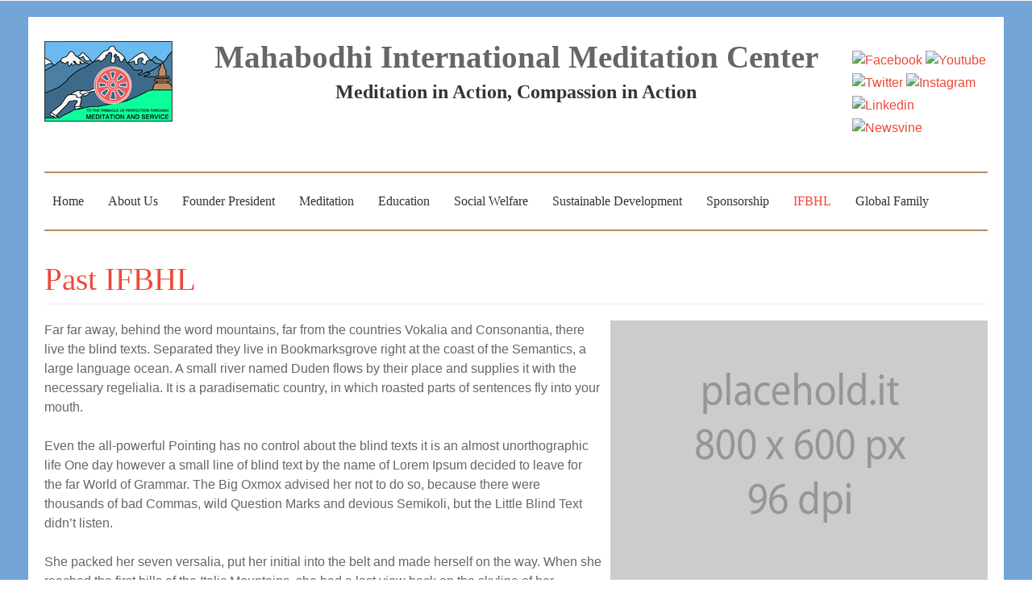

--- FILE ---
content_type: text/html; charset=utf-8
request_url: http://www.mahabodhi-ladakh.info/index.php?option=com_content&view=article&id=80:past-ifbhl&catid=47&Itemid=245
body_size: 7732
content:
<!DOCTYPE html>
<!--[if lt IE 7]>      <html class="no-js lt-ie9 lt-ie8 lt-ie7"  lang="en-gb"> <![endif]-->
<!--[if IE 7]>         <html class="no-js lt-ie9 lt-ie8"  lang="en-gb"> <![endif]-->
<!--[if IE 8]>         <html class="no-js lt-ie9"  lang="en-gb"> <![endif]-->
<!--[if gt IE 8]><!--> <html class="no-js" lang="en-gb"> <!--<![endif]-->
    <head>
        <meta http-equiv="X-UA-Compatible" content="IE=edge,chrome=1">
        <meta http-equiv="content-type" content="text/html; charset=utf-8" />
	<meta name="author" content="Super User" />
	<meta name="viewport" content="width=device-width, initial-scale=1.0" />
	<meta name="generator" content="Joomla! - Open Source Content Management" />
	<title>Past IFBHL - Mahabodhi International Meditation Centre</title>
	<link href="/templates/lt_tea/favicon.ico" rel="shortcut icon" type="image/vnd.microsoft.icon" />
	<link href="/plugins/system/jcemediabox/css/jcemediabox.min.css?0072da39200af2a5f0dbaf1a155242cd" rel="stylesheet" type="text/css" />
	<link href="/plugins/system/jce/css/content.css?badb4208be409b1335b815dde676300e" rel="stylesheet" type="text/css" />
	<link href="/templates/lt_tea/css/bootstrap.min.css" rel="stylesheet" type="text/css" />
	<link href="/templates/lt_tea/css/bootstrap-responsive.min.css" rel="stylesheet" type="text/css" />
	<link href="/plugins/system/helix/css/font-awesome.css" rel="stylesheet" type="text/css" />
	<!--removed google font-->
	<link href="/templates/lt_tea/css/mobile-menu.css" rel="stylesheet" type="text/css" />
	<link href="/templates/lt_tea/css/template.css" rel="stylesheet" type="text/css" />
	<link href="/templates/lt_tea/css/presets/preset5.css" rel="stylesheet" type="text/css" />
	<link href="http://www.mahabodhi-ladakh.info/modules/mod_socialmedialinks/style.css" rel="stylesheet" type="text/css" />
	<style type="text/css">
.container{max-width:1170px}h1, h2{font-family:'El Messiri';}#sp-main-menu ul.level-0 > li > a {font-family:'El Messiri';}
#sp-main-body-wrapper{background: rgba(246, 180, 74, 0) !important; padding: 30px 0 !important; }

#sp-main-body-wrapper{background: rgba(246, 180, 74, 0) !important; padding: 30px 0 !important; }

#sp-footer-wrapper{padding: 30px 0 !important; }

	</style>
	<script type="application/json" class="joomla-script-options new">{"csrf.token":"46a6fc89a4fa2734cfb7451a7d069018","system.paths":{"root":"","base":""}}</script>
	<script src="/media/jui/js/jquery.min.js?d04d6ddaaeeabd4dfa5b50229c47b9d1" type="text/javascript"></script>
	<script src="/media/jui/js/jquery-noconflict.js?d04d6ddaaeeabd4dfa5b50229c47b9d1" type="text/javascript"></script>
	<script src="/media/jui/js/jquery-migrate.min.js?d04d6ddaaeeabd4dfa5b50229c47b9d1" type="text/javascript"></script>
	<script src="/media/jui/js/bootstrap.min.js?d04d6ddaaeeabd4dfa5b50229c47b9d1" type="text/javascript"></script>
	<script src="/media/system/js/core.js?d04d6ddaaeeabd4dfa5b50229c47b9d1" type="text/javascript"></script>
	<script src="/plugins/system/jcemediabox/js/jcemediabox.min.js?d67233ea942db0e502a9d3ca48545fb9" type="text/javascript"></script>
	<script src="/plugins/system/helix/js/jquery-noconflict.js" type="text/javascript"></script>
	<script src="/plugins/system/helix/js/modernizr-2.6.2.min.js" type="text/javascript"></script>
	<script src="/plugins/system/helix/js/helix.core.js" type="text/javascript"></script>
	<script src="/plugins/system/helix/js/menu.js" type="text/javascript"></script>
	<script src="/templates/lt_tea/js/fixed-menu.js" type="text/javascript"></script>
	<script src="/templates/lt_tea/js/scroll.js" type="text/javascript"></script>
	<script type="text/javascript">
jQuery(document).ready(function(){WfMediabox.init({"base":"\/","theme":"standard","width":"","height":"","lightbox":0,"shadowbox":0,"icons":1,"overlay":1,"overlay_opacity":0.8000000000000000444089209850062616169452667236328125,"overlay_color":"#000000","transition_speed":500,"close":2,"scrolling":"fixed","labels":{"close":"Close","next":"Next","previous":"Previous","cancel":"Cancel","numbers":"{{numbers}}","numbers_count":"{{current}} of {{total}}","download":"Download"}});});spnoConflict(function($){

					function mainmenu() {
						$('.sp-menu').spmenu({
							startLevel: 0,
							direction: 'ltr',
							initOffset: {
								x: 0,
								y: 0
							},
							subOffset: {
								x: 0,
								y: 0
							},
							center: 0
						});
			}

			mainmenu();

			$(window).on('resize',function(){
				mainmenu();
			});


			});
	</script>

            
</head>
    <body  class="article subpage  ltr preset5 menu-past-ifbhl responsive bg hfeed clearfix">
		<div class="body-innerwrapper">
        <!--[if lt IE 8]>
        <div class="chromeframe alert alert-danger" style="text-align:center">You are using an <strong>outdated</strong> browser. Please <a target="_blank" href="http://browsehappy.com/">upgrade your browser</a> or <a target="_blank" href="http://www.google.com/chromeframe/?redirect=true">activate Google Chrome Frame</a> to improve your experience.</div>
        <![endif]-->
        <section id="sp-subheader-wrapper" 
                class=" "><div class="container"><div class="row-fluid" id="subheader">
<div id="sp-logo" class="span2"><div class="logo-wrapper"><a href="/"><img alt="" class="image-logo" src="/images/logo.png" /></a></div></div>

<div id="sp-subheader" class="span8">

<div class="custom"  >
	<h1 style="text-align: center;"><strong> Mahabodhi International Meditation Center</strong></h1>
<h2 style="text-align: center;"><strong>Meditation in Action, Compassion in Action<br /></strong></h2></div>
</div>

<div id="sp-social" class="span2"><div class="module ">	
	<div class="mod-wrapper clearfix">		
				<div class="mod-content clearfix">	
			<div class="mod-inner clearfix">
				<div style=""><div class="soclinks" style="text-align: center "><div> <div class="zoom pic" style="float: left; z-index:1000;"><a rel="nofollow" href="https://www.facebook.com/MIMCladakh" target="_blank"><img style="opacity:1.0;
filter:alpha(opacity=100); width: 32px; height: 32px; margin:2px;" src="http://www.mahabodhi-ladakh.info/modules/mod_socialmedialinks/icons/facebook.png" alt="Facebook" title="Follow us on Facebook" /></a></div><div class="zoom pic" style="float: left; z-index:1000;"><a rel="nofollow" href="https://www.youtube.com/channel/UC5Umn1nQS1G2BaY4wBw8L4Q" target="_blank"><img style="opacity:1.0;
filter:alpha(opacity=100); width: 32px; height: 32px; margin:2px;" src="http://www.mahabodhi-ladakh.info/modules/mod_socialmedialinks/icons/youtube.png" alt="Youtube" title="Follow us on Youtube" /></a></div><div class="zoom pic" style="float: left; z-index:1000;"><a rel="nofollow" href="https://twitter.com/MIMC_Ladakh" target="_blank"><img style="opacity:1.0;
filter:alpha(opacity=100); width: 32px; height: 32px; margin:2px;" src="http://www.mahabodhi-ladakh.info/modules/mod_socialmedialinks/icons/twitter.png" alt="Twitter" title="Follow us Twitter" /></a></div><div class="zoom pic" style="float: left; z-index:1000;"><a rel="nofollow" href="https://www.instagram.com/Mahabodhiladakh" target="_blank"><img style="opacity:1.0;
filter:alpha(opacity=100); width: 32px; height: 32px; margin:2px;" src="http://www.mahabodhi-ladakh.info/modules/mod_socialmedialinks/icons/instagram.png" alt="Instagram" title="Follow us Instagram" /></a></div><div class="zoom pic" style="float: left; z-index:1000;"><a rel="nofollow" href="https://www.linkedin.com/in/bhikkhu-sanghasena-b6258bb2" target="_blank"><img style="opacity:1.0;
filter:alpha(opacity=100); width: 32px; height: 32px; margin:2px;" src="http://www.mahabodhi-ladakh.info/modules/mod_socialmedialinks/icons/linkedin.png" alt="Linkedin" title="Follow us Linkedin" /></a></div><div class="zoom pic" style="float: left; z-index:1000;"><a rel="nofollow" href="http://www.speakingtree.in/bhikkhu-sanghasena" target="_blank"><img style="opacity:1.0;
filter:alpha(opacity=100); width: 32px; height: 32px; margin:2px;" src="http://www.mahabodhi-ladakh.info/modules/mod_socialmedialinks/icons/newsvine.png" alt="Newsvine" title="Follow us to speaking tree Newsvine" /></a></div><div style="clear: both;"></div><div style="margin-left: 10px; text-align: center; font-size: 5px; color: #999999;"></div>	</div></div></div>
    <div class="clr"></div>			</div>
		</div>
	</div>
</div>
<div class="gap"></div>
</div>
</div></div></section><section id="sp-menu-wrapper" 
                class=" "><div class="container"><div class="row-fluid" id="menu">
<div id="sp-menu" class="span12 visible-phone visible-tablet visible-desktop">	


			<div id="sp-main-menu" class="visible-desktop">
				<ul class="sp-menu level-0"><li class="menu-item first parent "><a href="http://www.mahabodhi-ladakh.info/" class="menu-item first parent " ><span class="menu"><span class="menu-title">Home</span></span></a><div class="sp-submenu"><div class="sp-submenu-wrap"><div class="sp-submenu-inner clearfix" style="width: 300px;"><div class="megacol col1 first" style="width: 300px;"><ul class="sp-menu level-1"><li class="menu-item first"><a href="/index.php?option=com_content&amp;view=category&amp;layout=blog&amp;id=50&amp;Itemid=377" class="menu-item first" ><span class="menu"><span class="menu-title">News</span></span></a></li><li class="menu-item last"><a href="/index.php?option=com_users&amp;view=login&amp;Itemid=360" class="menu-item last" ><span class="menu"><span class="menu-title">Login</span></span></a></li></ul></div></div></div></div></li><li class="menu-item parent "><a href="/index.php?option=com_content&amp;view=article&amp;id=88&amp;Itemid=118" class="menu-item parent " ><span class="menu"><span class="menu-title">About Us</span></span></a><div class="sp-submenu"><div class="sp-submenu-wrap"><div class="sp-submenu-inner clearfix" style="width: 300px;"><div class="megacol col1 first" style="width: 300px;"><ul class="sp-menu level-1"><li class="menu-item first"><a href="/index.php?option=com_content&amp;view=article&amp;id=124&amp;Itemid=119" class="menu-item first" ><span class="menu"><span class="menu-title">Brief Introduction on MIMC</span></span></a></li><li class="menu-item"><a href="/index.php?option=com_content&amp;view=article&amp;id=2&amp;Itemid=120" class="menu-item" ><span class="menu"><span class="menu-title">Motto</span></span></a></li><li class="menu-item"><a href="/index.php?option=com_content&amp;view=article&amp;id=3&amp;Itemid=121" class="menu-item" ><span class="menu"><span class="menu-title">MIMC’s Timeline</span></span></a></li><li class="menu-item"><a href="/index.php?option=com_content&amp;view=article&amp;id=4&amp;Itemid=122" class="menu-item" ><span class="menu"><span class="menu-title">Brief introduction of MIMC’s activities</span></span></a></li><li class="menu-item"><a href="/index.php?option=com_content&amp;view=article&amp;id=5&amp;Itemid=123" class="menu-item" ><span class="menu"><span class="menu-title">Charitable organization</span></span></a></li><li class="menu-item"><a href="/index.php?option=com_content&amp;view=article&amp;id=6&amp;Itemid=124" class="menu-item" ><span class="menu"><span class="menu-title">Registration Number </span></span></a></li><li class="menu-item"><a href="/index.php?option=com_content&amp;view=article&amp;id=87&amp;Itemid=125" class="menu-item" ><span class="menu"><span class="menu-title">Location</span></span></a></li><li class="menu-item"><a href="/index.php?option=com_phocagallery&amp;view=category&amp;id=3&amp;Itemid=284" class="menu-item" ><span class="menu"><span class="menu-title">Photo Gallery</span></span></a></li><li class="menu-item last"><a href="/index.php?option=com_icagenda&amp;view=list&amp;Itemid=359" class="menu-item last" ><span class="menu"><span class="menu-title">upcoming events</span></span></a></li></ul></div></div></div></div></li><li class="menu-item parent "><a href="/index.php?option=com_content&amp;view=article&amp;id=90&amp;Itemid=126" class="menu-item parent " ><span class="menu"><span class="menu-title">Founder President</span></span></a><div class="sp-submenu"><div class="sp-submenu-wrap"><div class="sp-submenu-inner clearfix" style="width: 300px;"><div class="megacol col1 first" style="width: 300px;"><ul class="sp-menu level-1"><li class="menu-item first"><a href="/index.php?option=com_content&amp;view=article&amp;id=90&amp;Itemid=285" class="menu-item first" ><span class="menu"><span class="menu-title">Brief introduction </span></span></a></li><li class="menu-item"><a href="/index.php?option=com_content&amp;view=article&amp;id=7&amp;Itemid=157" class="menu-item" ><span class="menu"><span class="menu-title">As a child</span></span></a></li><li class="menu-item"><a href="/index.php?option=com_content&amp;view=article&amp;id=8&amp;Itemid=158" class="menu-item" ><span class="menu"><span class="menu-title">As an Indian Army</span></span></a></li><li class="menu-item"><a href="/index.php?option=com_content&amp;view=article&amp;id=9&amp;Itemid=159" class="menu-item" ><span class="menu"><span class="menu-title">As a Monk (Ordination)</span></span></a></li><li class="menu-item"><a href="/index.php?option=com_content&amp;view=article&amp;id=10&amp;Itemid=160" class="menu-item" ><span class="menu"><span class="menu-title">As an Engaged Buddhist</span></span></a></li><li class="menu-item"><a href="/index.php?option=com_content&amp;view=article&amp;id=11&amp;Itemid=161" class="menu-item" ><span class="menu"><span class="menu-title">Timeline</span></span></a></li><li class="menu-item"><a href="/index.php?option=com_content&amp;view=article&amp;id=11&amp;Itemid=283" class="menu-item" ><span class="menu"><span class="menu-title">Present &amp; Past Designation</span></span></a></li><li class="menu-item"><a href="/index.php?option=com_content&amp;view=article&amp;id=12&amp;Itemid=162" class="menu-item" ><span class="menu"><span class="menu-title">Achievement &amp; Awards</span></span></a></li><li class="menu-item"><a href="/index.php?option=com_phocagallery&amp;view=category&amp;id=4&amp;Itemid=286" class="menu-item" ><span class="menu"><span class="menu-title">Photo Gallery</span></span></a></li><li class="menu-item last"><a href="/index.php?option=com_content&amp;view=article&amp;id=125&amp;Itemid=287" class="menu-item last" ><span class="menu"><span class="menu-title">Facebook</span></span></a></li></ul></div></div></div></div></li><li class="menu-item parent "><a href="/index.php?option=com_content&amp;view=article&amp;id=92&amp;Itemid=127" class="menu-item parent " ><span class="menu"><span class="menu-title">Meditation</span></span></a><div class="sp-submenu"><div class="sp-submenu-wrap"><div class="sp-submenu-inner clearfix" style="width: 300px;"><div class="megacol col1 first" style="width: 300px;"><ul class="sp-menu level-1"><li class="menu-item first parent "><a href="/index.php?option=com_content&amp;view=article&amp;id=91&amp;Itemid=134" class="menu-item first parent " ><span class="menu"><span class="menu-title">Sambodhi Retreat Centre</span></span></a><div class="sp-submenu"><div class="sp-submenu-wrap"><div class="sp-submenu-inner clearfix" style="width: 300px;"><div class="megacol col1 first" style="width: 300px;"><ul class="sp-menu level-2"><li class="menu-item first"><a href="/index.php?option=com_content&amp;view=article&amp;id=14&amp;Itemid=164" class="menu-item first" ><span class="menu"><span class="menu-title">Facility</span></span></a></li><li class="menu-item"><a href="/index.php?option=com_content&amp;view=article&amp;id=126&amp;Itemid=163" class="menu-item" ><span class="menu"><span class="menu-title">Courses at Sambodhi Retreat Centre</span></span></a></li><li class="menu-item"><a href="/index.php?option=com_content&amp;view=article&amp;id=15&amp;Itemid=165" class="menu-item" ><span class="menu"><span class="menu-title">Meditation Schedule</span></span></a></li><li class="menu-item"><a href="/index.php?option=com_content&amp;view=article&amp;id=16&amp;Itemid=166" class="menu-item" ><span class="menu"><span class="menu-title">Online Registration</span></span></a></li><li class="menu-item"><a href="/index.php?option=com_content&amp;view=article&amp;id=127&amp;Itemid=288" class="menu-item" ><span class="menu"><span class="menu-title">Notice</span></span></a></li><li class="menu-item last"><a href="/index.php?option=com_contact&amp;view=contact&amp;id=1&amp;Itemid=167" class="menu-item last" ><span class="menu"><span class="menu-title">Contact</span></span></a></li></ul></div></div></div></div></li><li class="menu-item parent "><a href="/index.php?option=com_content&amp;view=article&amp;id=93&amp;Itemid=135" class="menu-item parent " ><span class="menu"><span class="menu-title">Changspa Centre</span></span></a><div class="sp-submenu"><div class="sp-submenu-wrap"><div class="sp-submenu-inner clearfix" style="width: 300px;"><div class="megacol col1 first" style="width: 300px;"><ul class="sp-menu level-2"><li class="menu-item first"><a href="/index.php?option=com_content&amp;view=article&amp;id=19&amp;Itemid=170" class="menu-item first" ><span class="menu"><span class="menu-title">Meditation and Yoga Schedule</span></span></a></li><li class="menu-item"><a href="/index.php?option=com_content&amp;view=article&amp;id=94&amp;Itemid=136" class="menu-item" ><span class="menu"><span class="menu-title">Sunday Puja at Devachan</span></span></a></li><li class="menu-item"><a href="/index.php?option=com_content&amp;view=article&amp;id=18&amp;Itemid=169" class="menu-item" ><span class="menu"><span class="menu-title">Notice</span></span></a></li><li class="menu-item last"><a href="/index.php?option=com_contact&amp;view=contact&amp;id=2&amp;Itemid=171" class="menu-item last" ><span class="menu"><span class="menu-title">Contact</span></span></a></li></ul></div></div></div></div></li><li class="menu-item last parent "><a href="/index.php?option=com_content&amp;view=article&amp;id=95&amp;Itemid=137" class="menu-item last parent " ><span class="menu"><span class="menu-title">Metropolitan Retreat Centers</span></span></a><div class="sp-submenu"><div class="sp-submenu-wrap"><div class="sp-submenu-inner clearfix" style="width: 300px;"><div class="megacol col1 first" style="width: 300px;"><ul class="sp-menu level-2"><li class="menu-item first"><a href="/index.php?option=com_content&amp;view=article&amp;id=24&amp;Itemid=176" class="menu-item first" ><span class="menu"><span class="menu-title">Schedule for the Meditation Programs</span></span></a></li><li class="menu-item"><a href="/index.php?option=com_phocagallery&amp;view=category&amp;id=5&amp;Itemid=175" class="menu-item" ><span class="menu"><span class="menu-title">Photo Gallery </span></span></a></li><li class="menu-item last"><a href="/index.php?option=com_contact&amp;view=contact&amp;id=3&amp;Itemid=178" class="menu-item last" ><span class="menu"><span class="menu-title">Contact</span></span></a></li></ul></div></div></div></div></li></ul></div></div></div></div></li><li class="menu-item parent "><a href="/index.php?option=com_content&amp;view=article&amp;id=97&amp;Itemid=128" class="menu-item parent " ><span class="menu"><span class="menu-title">Education</span></span></a><div class="sp-submenu"><div class="sp-submenu-wrap"><div class="sp-submenu-inner clearfix" style="width: 300px;"><div class="megacol col1 first" style="width: 300px;"><ul class="sp-menu level-1"><li class="menu-item first"><a href="/index.php?option=com_content&amp;view=article&amp;id=128&amp;Itemid=179" class="menu-item first" ><span class="menu"><span class="menu-title">The Mahabodhi educational programmes</span></span></a></li><li class="menu-item parent "><a href="/index.php?option=com_content&amp;view=article&amp;id=98&amp;Itemid=138" class="menu-item parent " ><span class="menu"><span class="menu-title">Mahabodhi Residential School -Leh</span></span></a><div class="sp-submenu"><div class="sp-submenu-wrap"><div class="sp-submenu-inner clearfix" style="width: 300px;"><div class="megacol col1 first" style="width: 300px;"><ul class="sp-menu level-2"><li class="menu-item first"><a href="/index.php?option=com_contact&amp;view=contact&amp;id=4&amp;Itemid=341" class="menu-item first" ><span class="menu"><span class="menu-title">Contact Mahabodhi School</span></span></a></li></ul></div></div></div></div></li><li class="menu-item"><a href="/index.php?option=com_content&amp;view=article&amp;id=102&amp;Itemid=143" class="menu-item" ><span class="menu"><span class="menu-title">Mahabodhi Tingmosgang</span></span></a></li><li class="menu-item"><a href="/index.php?option=com_content&amp;view=article&amp;id=103&amp;Itemid=144" class="menu-item" ><span class="menu"><span class="menu-title">Mahabodhi Bodhkharbu </span></span></a></li><li class="menu-item"><a href="/index.php?option=com_content&amp;view=article&amp;id=104&amp;Itemid=145" class="menu-item" ><span class="menu"><span class="menu-title">Mahabodhi Lochos School – Ney </span></span></a></li><li class="menu-item parent "><a href="/index.php?option=com_content&amp;view=article&amp;id=100&amp;Itemid=140" class="menu-item parent " ><span class="menu"><span class="menu-title">Mahabodhi Nunnery</span></span></a><div class="sp-submenu"><div class="sp-submenu-wrap"><div class="sp-submenu-inner clearfix" style="width: 300px;"><div class="megacol col1 first" style="width: 300px;"><ul class="sp-menu level-2"><li class="menu-item first"><a href="/index.php?option=com_contact&amp;view=contact&amp;id=2&amp;Itemid=345" class="menu-item first" ><span class="menu"><span class="menu-title">Contact Nunnery</span></span></a></li></ul></div></div></div></div></li><li class="menu-item parent "><a href="/index.php?option=com_content&amp;view=article&amp;id=99&amp;Itemid=139" class="menu-item parent " ><span class="menu"><span class="menu-title">Jetavana Monastery</span></span></a><div class="sp-submenu"><div class="sp-submenu-wrap"><div class="sp-submenu-inner clearfix" style="width: 300px;"><div class="megacol col1 first" style="width: 300px;"><ul class="sp-menu level-2"><li class="menu-item first"><a href="/index.php?option=com_contact&amp;view=contact&amp;id=5&amp;Itemid=347" class="menu-item first" ><span class="menu"><span class="menu-title">Contact Jetavana Monastery </span></span></a></li></ul></div></div></div></div></li><li class="menu-item parent "><a href="/index.php?option=com_content&amp;view=article&amp;id=41&amp;Itemid=289" class="menu-item parent " ><span class="menu"><span class="menu-title">Boys’ &amp; Girls’ Hostel</span></span></a><div class="sp-submenu"><div class="sp-submenu-wrap"><div class="sp-submenu-inner clearfix" style="width: 300px;"><div class="megacol col1 first" style="width: 300px;"><ul class="sp-menu level-2"><li class="menu-item first"><a href="/index.php?option=com_contact&amp;view=contact&amp;id=7&amp;Itemid=343" class="menu-item first" ><span class="menu"><span class="menu-title">Contact Girls Hostel</span></span></a></li><li class="menu-item last"><a href="/index.php?option=com_contact&amp;view=contact&amp;id=11&amp;Itemid=344" class="menu-item last" ><span class="menu"><span class="menu-title">Contact Boys Hostel</span></span></a></li></ul></div></div></div></div></li><li class="menu-item"><a href="/index.php?option=com_content&amp;view=article&amp;id=105&amp;Itemid=142" class="menu-item" ><span class="menu"><span class="menu-title">Higher Education Program</span></span></a></li><li class="menu-item"><a href="/index.php?option=com_content&amp;view=article&amp;id=50&amp;Itemid=290" class="menu-item" ><span class="menu"><span class="menu-title">Mahabodhi Women Literacy Project </span></span></a></li><li class="menu-item"><a href="/index.php?option=com_matukio&amp;view=upcomingevents&amp;Itemid=131" class="menu-item" ><span class="menu"><span class="menu-title">Events</span></span></a></li><li class="menu-item"><a href="/index.php?option=com_content&amp;view=article&amp;id=49&amp;Itemid=291" class="menu-item" ><span class="menu"><span class="menu-title">Requirements</span></span></a></li><li class="menu-item"><a href="/index.php?option=com_phocagallery&amp;view=category&amp;id=6&amp;Itemid=292" class="menu-item" ><span class="menu"><span class="menu-title">Photo Gallery</span></span></a></li><li class="menu-item last"><a href="/index.php?option=com_contact&amp;view=contact&amp;id=20&amp;Itemid=202" class="menu-item last" ><span class="menu"><span class="menu-title">Contact</span></span></a></li></ul></div></div></div></div></li><li class="menu-item parent "><a href="/index.php?option=com_content&amp;view=article&amp;id=106&amp;Itemid=129" class="menu-item parent " ><span class="menu"><span class="menu-title">Social Welfare</span></span></a><div class="sp-submenu"><div class="sp-submenu-wrap"><div class="sp-submenu-inner clearfix" style="width: 300px;"><div class="megacol col1 first" style="width: 300px;"><ul class="sp-menu level-1"><li class="menu-item first parent "><a href="/index.php?option=com_content&amp;view=article&amp;id=107&amp;Itemid=149" class="menu-item first parent " ><span class="menu"><span class="menu-title">Old Age Home</span></span></a><div class="sp-submenu"><div class="sp-submenu-wrap"><div class="sp-submenu-inner clearfix" style="width: 300px;"><div class="megacol col1 first" style="width: 300px;"><ul class="sp-menu level-2"><li class="menu-item first"><a href="/index.php?option=com_contact&amp;view=contact&amp;id=10&amp;Itemid=342" class="menu-item first" ><span class="menu"><span class="menu-title">Contact Old Age Home</span></span></a></li></ul></div></div></div></div></li><li class="menu-item"><a href="/index.php?option=com_content&amp;view=article&amp;id=108&amp;Itemid=150" class="menu-item" ><span class="menu"><span class="menu-title">Visually Impaired Hostel</span></span></a></li><li class="menu-item parent "><a href="/index.php?option=com_content&amp;view=article&amp;id=112&amp;Itemid=154" class="menu-item parent " ><span class="menu"><span class="menu-title">Karuna Charitable Hospital</span></span></a><div class="sp-submenu"><div class="sp-submenu-wrap"><div class="sp-submenu-inner clearfix" style="width: 300px;"><div class="megacol col1 first" style="width: 300px;"><ul class="sp-menu level-2"><li class="menu-item first"><a href="/index.php?option=com_contact&amp;view=contact&amp;id=13&amp;Itemid=346" class="menu-item first" ><span class="menu"><span class="menu-title">Contact Karuna Hospital</span></span></a></li></ul></div></div></div></div></li><li class="menu-item"><a href="/index.php?option=com_content&amp;view=article&amp;id=114&amp;Itemid=155" class="menu-item" ><span class="menu"><span class="menu-title">Maitri charity programme</span></span></a></li><li class="menu-item"><a href="/index.php?option=com_content&amp;view=article&amp;id=113&amp;Itemid=156" class="menu-item" ><span class="menu"><span class="menu-title">Inter faith programe</span></span></a></li><li class="menu-item"><a href="/index.php?option=com_content&amp;view=article&amp;id=110&amp;Itemid=152" class="menu-item" ><span class="menu"><span class="menu-title">MIMC youth wing</span></span></a></li><li class="menu-item last"><a href="/index.php?option=com_content&amp;view=article&amp;id=109&amp;Itemid=153" class="menu-item last" ><span class="menu"><span class="menu-title">Requirements</span></span></a></li></ul></div></div></div></div></li><li class="menu-item parent "><a href="/index.php?option=com_content&amp;view=article&amp;id=115&amp;Itemid=130" class="menu-item parent " ><span class="menu"><span class="menu-title">Sustainable Development</span></span></a><div class="sp-submenu"><div class="sp-submenu-wrap"><div class="sp-submenu-inner clearfix" style="width: 300px;"><div class="megacol col1 first" style="width: 300px;"><ul class="sp-menu level-1"><li class="menu-item first"><a href="/index.php?option=com_content&amp;view=article&amp;id=116&amp;Itemid=146" class="menu-item first" ><span class="menu"><span class="menu-title">Sustainable Eco-development Project</span></span></a></li><li class="menu-item"><a href="/index.php?option=com_content&amp;view=article&amp;id=117&amp;Itemid=147" class="menu-item" ><span class="menu"><span class="menu-title">Mahabodhi Publication House</span></span></a></li><li class="menu-item"><a href="/index.php?option=com_content&amp;view=article&amp;id=118&amp;Itemid=148" class="menu-item" ><span class="menu"><span class="menu-title">Mahabodhi Zita and Horst Norberg Studio</span></span></a></li><li class="menu-item"><a href="/index.php?option=com_phocagallery&amp;view=category&amp;id=7&amp;Itemid=242" class="menu-item" ><span class="menu"><span class="menu-title">Photo Gallery</span></span></a></li><li class="menu-item last"><a href="/index.php?option=com_content&amp;view=article&amp;id=79&amp;Itemid=293" class="menu-item last" ><span class="menu"><span class="menu-title">Requirements</span></span></a></li></ul></div></div></div></div></li><li class="menu-item parent "><a href="/index.php?option=com_content&amp;view=article&amp;id=129&amp;Itemid=294" class="menu-item parent " ><span class="menu"><span class="menu-title">Sponsorship</span></span></a><div class="sp-submenu"><div class="sp-submenu-wrap"><div class="sp-submenu-inner clearfix" style="width: 300px;"><div class="megacol col1 first" style="width: 300px;"><ul class="sp-menu level-1"><li class="menu-item first"><a href="/index.php?option=com_content&amp;view=article&amp;id=143&amp;Itemid=417" class="menu-item first" ><span class="menu"><span class="menu-title">Sponsors</span></span></a></li><li class="menu-item"><a href="/index.php?option=com_content&amp;view=article&amp;id=130&amp;Itemid=295" class="menu-item" ><span class="menu"><span class="menu-title">Ways to sponsor</span></span></a></li><li class="menu-item"><a href="/index.php?option=com_content&amp;view=article&amp;id=131&amp;Itemid=296" class="menu-item" ><span class="menu"><span class="menu-title">Find a person to sponsor  </span></span></a></li><li class="menu-item"><a href="/index.php?option=com_content&amp;view=article&amp;id=132&amp;Itemid=297" class="menu-item" ><span class="menu"><span class="menu-title">For more information</span></span></a></li><li class="menu-item"><a href="/index.php?option=com_content&amp;view=article&amp;id=133&amp;Itemid=298" class="menu-item" ><span class="menu"><span class="menu-title">How we use your money</span></span></a></li><li class="menu-item"><a href="/index.php?option=com_content&amp;view=article&amp;id=134&amp;Itemid=299" class="menu-item" ><span class="menu"><span class="menu-title">Important request to sponsors</span></span></a></li><li class="menu-item"><a href="/index.php?option=com_proforms&amp;view=form&amp;jid=1&amp;Itemid=306" class="menu-item" ><span class="menu"><span class="menu-title">Sponsorship Form</span></span></a></li><li class="menu-item"><a href="/index.php?option=com_phocagallery&amp;view=category&amp;id=8&amp;Itemid=300" class="menu-item" ><span class="menu"><span class="menu-title">Photo Gallery </span></span></a></li><li class="menu-item last"><a href="/index.php?option=com_contact&amp;view=contact&amp;id=12&amp;Itemid=340" class="menu-item last" ><span class="menu"><span class="menu-title">Contact Sponsorship</span></span></a></li></ul></div></div></div></div></li><li class="menu-item active parent "><a href="/index.php?option=com_content&amp;view=article&amp;id=119&amp;Itemid=132" class="menu-item active parent " ><span class="menu"><span class="menu-title">IFBHL</span></span></a><div class="sp-submenu"><div class="sp-submenu-wrap"><div class="sp-submenu-inner clearfix" style="width: 300px;"><div class="megacol col1 first" style="width: 300px;"><ul class="sp-menu level-1"><li class="menu-item first"><a href="/index.php?option=com_content&amp;view=article&amp;id=82&amp;Itemid=243" class="menu-item first" ><span class="menu"><span class="menu-title">About</span></span></a></li><li class="menu-item"><a href="/index.php?option=com_content&amp;view=article&amp;id=135&amp;Itemid=301" class="menu-item" ><span class="menu"><span class="menu-title">Aims And  Objectives</span></span></a></li><li class="menu-item active"><a href="/index.php?option=com_content&amp;view=article&amp;id=80&amp;Itemid=245" class="menu-item active" ><span class="menu"><span class="menu-title">Past IFBHL</span></span></a></li><li class="menu-item"><a href="/index.php?option=com_content&amp;view=article&amp;id=136&amp;Itemid=302" class="menu-item" ><span class="menu"><span class="menu-title">News</span></span></a></li><li class="menu-item"><a href="/index.php?option=com_phocagallery&amp;view=category&amp;id=9&amp;Itemid=303" class="menu-item" ><span class="menu"><span class="menu-title">Photo Gallery</span></span></a></li><li class="menu-item"><a href="/index.php?option=com_content&amp;view=article&amp;id=81&amp;Itemid=244" class="menu-item" ><span class="menu"><span class="menu-title">Programs</span></span></a></li><li class="menu-item last"><a href="/index.php?option=com_contact&amp;view=contact&amp;id=19&amp;Itemid=246" class="menu-item last" ><span class="menu"><span class="menu-title">Contact</span></span></a></li></ul></div></div></div></div></li><li class="menu-item last parent "><a href="/index.php?option=com_content&amp;view=article&amp;id=120&amp;Itemid=133" class="menu-item last parent " ><span class="menu"><span class="menu-title">Global Family</span></span></a><div class="sp-submenu"><div class="sp-submenu-wrap"><div class="sp-submenu-inner clearfix" style="width: 300px;"><div class="megacol col1 first" style="width: 300px;"><ul class="sp-menu level-1"><li class="menu-item first"><a href="/index.php?option=com_content&amp;view=article&amp;id=86&amp;Itemid=247" class="menu-item first" ><span class="menu"><span class="menu-title">About </span></span></a></li><li class="menu-item"><a href="/index.php?option=com_content&amp;view=article&amp;id=85&amp;Itemid=248" class="menu-item" ><span class="menu"><span class="menu-title">Services </span></span></a></li><li class="menu-item"><a href="/index.php?option=com_content&amp;view=article&amp;id=84&amp;Itemid=249" class="menu-item" ><span class="menu"><span class="menu-title">Tariff</span></span></a></li><li class="menu-item"><a href="/index.php?option=com_content&amp;view=article&amp;id=83&amp;Itemid=250" class="menu-item" ><span class="menu"><span class="menu-title">Online booking</span></span></a></li><li class="menu-item"><a href="/index.php?option=com_phocagallery&amp;view=category&amp;id=10&amp;Itemid=304" class="menu-item" ><span class="menu"><span class="menu-title">Photo Gallery</span></span></a></li><li class="menu-item"><a href="/index.php?option=com_contact&amp;view=contact&amp;id=18&amp;Itemid=251" class="menu-item" ><span class="menu"><span class="menu-title">Contact</span></span></a></li><li class="menu-item last"><a href="/index.php?option=com_availabilitycalendar&amp;view=availabilitycalendar&amp;Itemid=310" class="menu-item last" ><span class="menu"><span class="menu-title">Availability</span></span></a></li></ul></div></div></div></div></li></ul>        
			</div>  				
			</div>
</div></div></section><section id="sp-main-body-wrapper" 
                class=" "><div class="container"><div class="row-fluid" id="main-body">
<div id="sp-message-area" class="span12"><section id="sp-component-area-wrapper" 
                class=" "><div class="row-fluid" id="component-area">
<div id="sp-component-area" class="span12"><section id="sp-component-wrapper"><div id="sp-component"><div id="system-message-container">
	</div>
<article class="item-page post-80 post hentry status-publish category-ifbhl ">
 
	 
	 
		<header class="entry-header">
					<h1 class="entry-title page-header">
									<a href="/index.php?option=com_content&amp;view=article&amp;id=80:past-ifbhl&amp;catid=47&amp;Itemid=245">
				Past IFBHL</a>
						</h1>
			
	</header>
			
	
		
	<section class="entry-content"> 
																					<div class="pull-left">
		<img class="fulltext-image"
					 src="/images/placeholder.png" alt=""/>
		</div>
						<p>Far far away, behind the word mountains, far from the countries Vokalia and Consonantia, there live the blind texts. Separated they live in Bookmarksgrove right at the coast of the Semantics, a large language ocean. A small river named Duden flows by their place and supplies it with the necessary regelialia. It is a paradisematic country, in which roasted parts of sentences fly into your mouth.<br /><br />Even the all-powerful Pointing has no control about the blind texts it is an almost unorthographic life One day however a small line of blind text by the name of Lorem Ipsum decided to leave for the far World of Grammar. The Big Oxmox advised her not to do so, because there were thousands of bad Commas, wild Question Marks and devious Semikoli, but the Little Blind Text didn&rsquo;t listen.<br /><br />She packed her seven versalia, put her initial into the belt and made herself on the way. When she reached the first hills of the Italic Mountains, she had a last view back on the skyline of her hometown Bookmarksgrove, the headline of Alphabet Village and the subline of her own road, the Line Lane. Pityful a rethoric question ran over her cheek, then she continued her way.<br /><br />On her way she met a copy. The copy warned the Little Blind Text, that where it came from it would have been rewritten a thousand times and everything that was left from its origin would be the word "and" and the Little Blind Text should turn around and return to its own, safe country. But nothing the copy said could convince her and so it didn&rsquo;t take long until a few insidious Copy Writers ambushed her, made her drunk with Longe and Parole and dragged her into their agency, where they abused her for their projects again and again.<br /><br />And if she hasn&rsquo;t been rewritten, then they are still using her. Far far away, behind the word mountains, far from the countries Vokalia and Consonantia, there live the blind texts. Separated they live in Bookmarksgrove right at the coast of the Semantics, a large language ocean. A small river named Duden flows by their place and supplies it with the necessary regelialia. It is a paradisematic country, in which roasted parts of sentences fly into your mouth. Even the all-powerful Pointing has no control about the blind texts it is an almost unorthographic life One</p> 								
					
				
				
								
		
															
		
    </footer>
</article></div></section></div>
</div></section></div>
</div></div></section><section id="sp-bottom-wrapper" 
                class=" "><div class="container"><div class="row-fluid" id="bottom">
<div id="sp-bottom2" class="span4"><div class="module ">	
	<div class="mod-wrapper-flat clearfix">		
					<h3 class="header">			
				<span>Contact</span>			</h3>
								

<div class="custom"  >
	<p><strong>Mahabodhi International Meditation Centre</strong><br />P.O. Box No 22<br />Leh Ladakh 194101, India<br />Tel: 91-19 82-264372<br />Fax: 91-19 82-264155</p>
</div>
	</div>
</div>
<div class="gap"></div>
</div>

<div id="sp-bottom3" class="span4"><div class="module ">	
	<div class="mod-wrapper-flat clearfix">		
					<h3 class="header">			
				<span>How to help Us</span>			</h3>
								

<div class="custom"  >
	<p>-Volunteering<img style="float: right;" alt="Ladakh Mahabodhi 200x174 b80daf32" src="/images/Ladakh_Mahabodhi_200x174-b80daf32.jpg" /><br />-Donation<br />-Sponsorship</p></div>
	</div>
</div>
<div class="gap"></div>
</div>

<div id="sp-bottom4" class="span4"><div class="module ">	
	<div class="mod-wrapper-flat clearfix">		
					<h3 class="header">			
				<span>Contact Delhi</span>			</h3>
								

<div class="custom"  >
	<p><strong>Mahabodhi Delhi Office</strong><br />A-116, 2nd Floor, Arjun Nagar<br />Safdarjung Enclave<br />New Delhi-110 029, India<br />Tel: 011-26 165017<br />Fax: 011-26162978</p></div>
	</div>
</div>
<div class="gap"></div>
</div>
</div></div></section><footer id="sp-footer-wrapper" 
                class=" "><div class="container"><div class="row-fluid" id="footer">
<div id="sp-footer1" class="span6">

<div class="custom"  >
	<p><span style="color: rgb(0, 0, 0);">kindly sponsored by</span> <a href="http://www.dharmarad.de/" target="_blank"><img src="/images/Dharmachakra-meditation.png" alt="Dharmachakra meditation" width="117" height="31" style="vertical-align: middle;" /></a></p></div>
</div>

<div id="sp-footer2" class="span6"><ul class="nav ">
<li class="item-364"><a href="/index.php?option=com_weblinks&amp;view=categories&amp;id=0&amp;Itemid=364" >weblinks</a></li><li class="item-365"><a href="/index.php?option=com_osmap&amp;view=html&amp;id=1&amp;Itemid=365" >sitemap</a></li></ul>
</div>
</div></div></footer>	

		<a class="hidden-desktop btn btn-inverse sp-main-menu-toggler" href="#" data-toggle="collapse" data-target=".nav-collapse">
			<i class="icon-align-justify"></i>
		</a>

		<div class="hidden-desktop sp-mobile-menu nav-collapse collapse">
			<ul class=""><li class="menu-item first parent"><a href="http://www.mahabodhi-ladakh.info/" class="menu-item first parent" ><span class="menu"><span class="menu-title">Home</span></span></a><span class="sp-menu-toggler collapsed" data-toggle="collapse" data-target=".collapse-101"><i class="icon-angle-right"></i><i class="icon-angle-down"></i></span><ul class="collapse collapse-101"><li class="menu-item first"><a href="/index.php?option=com_content&amp;view=category&amp;layout=blog&amp;id=50&amp;Itemid=377" class="menu-item first" ><span class="menu"><span class="menu-title">News</span></span></a></li><li class="menu-item last"><a href="/index.php?option=com_users&amp;view=login&amp;Itemid=360" class="menu-item last" ><span class="menu"><span class="menu-title">Login</span></span></a></li></ul></li><li class="menu-item parent"><a href="/index.php?option=com_content&amp;view=article&amp;id=88&amp;Itemid=118" class="menu-item parent" ><span class="menu"><span class="menu-title">About Us</span></span></a><span class="sp-menu-toggler collapsed" data-toggle="collapse" data-target=".collapse-118"><i class="icon-angle-right"></i><i class="icon-angle-down"></i></span><ul class="collapse collapse-118"><li class="menu-item first"><a href="/index.php?option=com_content&amp;view=article&amp;id=124&amp;Itemid=119" class="menu-item first" ><span class="menu"><span class="menu-title">Brief Introduction on MIMC</span></span></a></li><li class="menu-item"><a href="/index.php?option=com_content&amp;view=article&amp;id=2&amp;Itemid=120" class="menu-item" ><span class="menu"><span class="menu-title">Motto</span></span></a></li><li class="menu-item"><a href="/index.php?option=com_content&amp;view=article&amp;id=3&amp;Itemid=121" class="menu-item" ><span class="menu"><span class="menu-title">MIMC’s Timeline</span></span></a></li><li class="menu-item"><a href="/index.php?option=com_content&amp;view=article&amp;id=4&amp;Itemid=122" class="menu-item" ><span class="menu"><span class="menu-title">Brief introduction of MIMC’s activities</span></span></a></li><li class="menu-item"><a href="/index.php?option=com_content&amp;view=article&amp;id=5&amp;Itemid=123" class="menu-item" ><span class="menu"><span class="menu-title">Charitable organization</span></span></a></li><li class="menu-item"><a href="/index.php?option=com_content&amp;view=article&amp;id=6&amp;Itemid=124" class="menu-item" ><span class="menu"><span class="menu-title">Registration Number </span></span></a></li><li class="menu-item"><a href="/index.php?option=com_content&amp;view=article&amp;id=87&amp;Itemid=125" class="menu-item" ><span class="menu"><span class="menu-title">Location</span></span></a></li><li class="menu-item"><a href="/index.php?option=com_phocagallery&amp;view=category&amp;id=3&amp;Itemid=284" class="menu-item" ><span class="menu"><span class="menu-title">Photo Gallery</span></span></a></li><li class="menu-item last"><a href="/index.php?option=com_icagenda&amp;view=list&amp;Itemid=359" class="menu-item last" ><span class="menu"><span class="menu-title">upcoming events</span></span></a></li></ul></li><li class="menu-item parent"><a href="/index.php?option=com_content&amp;view=article&amp;id=90&amp;Itemid=126" class="menu-item parent" ><span class="menu"><span class="menu-title">Founder President</span></span></a><span class="sp-menu-toggler collapsed" data-toggle="collapse" data-target=".collapse-126"><i class="icon-angle-right"></i><i class="icon-angle-down"></i></span><ul class="collapse collapse-126"><li class="menu-item first"><a href="/index.php?option=com_content&amp;view=article&amp;id=90&amp;Itemid=285" class="menu-item first" ><span class="menu"><span class="menu-title">Brief introduction </span></span></a></li><li class="menu-item"><a href="/index.php?option=com_content&amp;view=article&amp;id=7&amp;Itemid=157" class="menu-item" ><span class="menu"><span class="menu-title">As a child</span></span></a></li><li class="menu-item"><a href="/index.php?option=com_content&amp;view=article&amp;id=8&amp;Itemid=158" class="menu-item" ><span class="menu"><span class="menu-title">As an Indian Army</span></span></a></li><li class="menu-item"><a href="/index.php?option=com_content&amp;view=article&amp;id=9&amp;Itemid=159" class="menu-item" ><span class="menu"><span class="menu-title">As a Monk (Ordination)</span></span></a></li><li class="menu-item"><a href="/index.php?option=com_content&amp;view=article&amp;id=10&amp;Itemid=160" class="menu-item" ><span class="menu"><span class="menu-title">As an Engaged Buddhist</span></span></a></li><li class="menu-item"><a href="/index.php?option=com_content&amp;view=article&amp;id=11&amp;Itemid=161" class="menu-item" ><span class="menu"><span class="menu-title">Timeline</span></span></a></li><li class="menu-item"><a href="/index.php?option=com_content&amp;view=article&amp;id=11&amp;Itemid=283" class="menu-item" ><span class="menu"><span class="menu-title">Present &amp; Past Designation</span></span></a></li><li class="menu-item"><a href="/index.php?option=com_content&amp;view=article&amp;id=12&amp;Itemid=162" class="menu-item" ><span class="menu"><span class="menu-title">Achievement &amp; Awards</span></span></a></li><li class="menu-item"><a href="/index.php?option=com_phocagallery&amp;view=category&amp;id=4&amp;Itemid=286" class="menu-item" ><span class="menu"><span class="menu-title">Photo Gallery</span></span></a></li><li class="menu-item last"><a href="/index.php?option=com_content&amp;view=article&amp;id=125&amp;Itemid=287" class="menu-item last" ><span class="menu"><span class="menu-title">Facebook</span></span></a></li></ul></li><li class="menu-item parent"><a href="/index.php?option=com_content&amp;view=article&amp;id=92&amp;Itemid=127" class="menu-item parent" ><span class="menu"><span class="menu-title">Meditation</span></span></a><span class="sp-menu-toggler collapsed" data-toggle="collapse" data-target=".collapse-127"><i class="icon-angle-right"></i><i class="icon-angle-down"></i></span><ul class="collapse collapse-127"><li class="menu-item first parent"><a href="/index.php?option=com_content&amp;view=article&amp;id=91&amp;Itemid=134" class="menu-item first parent" ><span class="menu"><span class="menu-title">Sambodhi Retreat Centre</span></span></a><span class="sp-menu-toggler collapsed" data-toggle="collapse" data-target=".collapse-134"><i class="icon-angle-right"></i><i class="icon-angle-down"></i></span><ul class="collapse collapse-134"><li class="menu-item first"><a href="/index.php?option=com_content&amp;view=article&amp;id=14&amp;Itemid=164" class="menu-item first" ><span class="menu"><span class="menu-title">Facility</span></span></a></li><li class="menu-item"><a href="/index.php?option=com_content&amp;view=article&amp;id=126&amp;Itemid=163" class="menu-item" ><span class="menu"><span class="menu-title">Courses at Sambodhi Retreat Centre</span></span></a></li><li class="menu-item"><a href="/index.php?option=com_content&amp;view=article&amp;id=15&amp;Itemid=165" class="menu-item" ><span class="menu"><span class="menu-title">Meditation Schedule</span></span></a></li><li class="menu-item"><a href="/index.php?option=com_content&amp;view=article&amp;id=16&amp;Itemid=166" class="menu-item" ><span class="menu"><span class="menu-title">Online Registration</span></span></a></li><li class="menu-item"><a href="/index.php?option=com_content&amp;view=article&amp;id=127&amp;Itemid=288" class="menu-item" ><span class="menu"><span class="menu-title">Notice</span></span></a></li><li class="menu-item last"><a href="/index.php?option=com_contact&amp;view=contact&amp;id=1&amp;Itemid=167" class="menu-item last" ><span class="menu"><span class="menu-title">Contact</span></span></a></li></ul></li><li class="menu-item parent"><a href="/index.php?option=com_content&amp;view=article&amp;id=93&amp;Itemid=135" class="menu-item parent" ><span class="menu"><span class="menu-title">Changspa Centre</span></span></a><span class="sp-menu-toggler collapsed" data-toggle="collapse" data-target=".collapse-135"><i class="icon-angle-right"></i><i class="icon-angle-down"></i></span><ul class="collapse collapse-135"><li class="menu-item first"><a href="/index.php?option=com_content&amp;view=article&amp;id=19&amp;Itemid=170" class="menu-item first" ><span class="menu"><span class="menu-title">Meditation and Yoga Schedule</span></span></a></li><li class="menu-item"><a href="/index.php?option=com_content&amp;view=article&amp;id=94&amp;Itemid=136" class="menu-item" ><span class="menu"><span class="menu-title">Sunday Puja at Devachan</span></span></a></li><li class="menu-item"><a href="/index.php?option=com_content&amp;view=article&amp;id=18&amp;Itemid=169" class="menu-item" ><span class="menu"><span class="menu-title">Notice</span></span></a></li><li class="menu-item last"><a href="/index.php?option=com_contact&amp;view=contact&amp;id=2&amp;Itemid=171" class="menu-item last" ><span class="menu"><span class="menu-title">Contact</span></span></a></li></ul></li><li class="menu-item last parent"><a href="/index.php?option=com_content&amp;view=article&amp;id=95&amp;Itemid=137" class="menu-item last parent" ><span class="menu"><span class="menu-title">Metropolitan Retreat Centers</span></span></a><span class="sp-menu-toggler collapsed" data-toggle="collapse" data-target=".collapse-137"><i class="icon-angle-right"></i><i class="icon-angle-down"></i></span><ul class="collapse collapse-137"><li class="menu-item first"><a href="/index.php?option=com_content&amp;view=article&amp;id=24&amp;Itemid=176" class="menu-item first" ><span class="menu"><span class="menu-title">Schedule for the Meditation Programs</span></span></a></li><li class="menu-item"><a href="/index.php?option=com_phocagallery&amp;view=category&amp;id=5&amp;Itemid=175" class="menu-item" ><span class="menu"><span class="menu-title">Photo Gallery </span></span></a></li><li class="menu-item last"><a href="/index.php?option=com_contact&amp;view=contact&amp;id=3&amp;Itemid=178" class="menu-item last" ><span class="menu"><span class="menu-title">Contact</span></span></a></li></ul></li></ul></li><li class="menu-item parent"><a href="/index.php?option=com_content&amp;view=article&amp;id=97&amp;Itemid=128" class="menu-item parent" ><span class="menu"><span class="menu-title">Education</span></span></a><span class="sp-menu-toggler collapsed" data-toggle="collapse" data-target=".collapse-128"><i class="icon-angle-right"></i><i class="icon-angle-down"></i></span><ul class="collapse collapse-128"><li class="menu-item first"><a href="/index.php?option=com_content&amp;view=article&amp;id=128&amp;Itemid=179" class="menu-item first" ><span class="menu"><span class="menu-title">The Mahabodhi educational programmes</span></span></a></li><li class="menu-item parent"><a href="/index.php?option=com_content&amp;view=article&amp;id=98&amp;Itemid=138" class="menu-item parent" ><span class="menu"><span class="menu-title">Mahabodhi Residential School -Leh</span></span></a><span class="sp-menu-toggler collapsed" data-toggle="collapse" data-target=".collapse-138"><i class="icon-angle-right"></i><i class="icon-angle-down"></i></span><ul class="collapse collapse-138"><li class="menu-item first"><a href="/index.php?option=com_contact&amp;view=contact&amp;id=4&amp;Itemid=341" class="menu-item first" ><span class="menu"><span class="menu-title">Contact Mahabodhi School</span></span></a></li></ul></li><li class="menu-item"><a href="/index.php?option=com_content&amp;view=article&amp;id=102&amp;Itemid=143" class="menu-item" ><span class="menu"><span class="menu-title">Mahabodhi Tingmosgang</span></span></a></li><li class="menu-item"><a href="/index.php?option=com_content&amp;view=article&amp;id=103&amp;Itemid=144" class="menu-item" ><span class="menu"><span class="menu-title">Mahabodhi Bodhkharbu </span></span></a></li><li class="menu-item"><a href="/index.php?option=com_content&amp;view=article&amp;id=104&amp;Itemid=145" class="menu-item" ><span class="menu"><span class="menu-title">Mahabodhi Lochos School – Ney </span></span></a></li><li class="menu-item parent"><a href="/index.php?option=com_content&amp;view=article&amp;id=100&amp;Itemid=140" class="menu-item parent" ><span class="menu"><span class="menu-title">Mahabodhi Nunnery</span></span></a><span class="sp-menu-toggler collapsed" data-toggle="collapse" data-target=".collapse-140"><i class="icon-angle-right"></i><i class="icon-angle-down"></i></span><ul class="collapse collapse-140"><li class="menu-item first"><a href="/index.php?option=com_contact&amp;view=contact&amp;id=2&amp;Itemid=345" class="menu-item first" ><span class="menu"><span class="menu-title">Contact Nunnery</span></span></a></li></ul></li><li class="menu-item parent"><a href="/index.php?option=com_content&amp;view=article&amp;id=99&amp;Itemid=139" class="menu-item parent" ><span class="menu"><span class="menu-title">Jetavana Monastery</span></span></a><span class="sp-menu-toggler collapsed" data-toggle="collapse" data-target=".collapse-139"><i class="icon-angle-right"></i><i class="icon-angle-down"></i></span><ul class="collapse collapse-139"><li class="menu-item first"><a href="/index.php?option=com_contact&amp;view=contact&amp;id=5&amp;Itemid=347" class="menu-item first" ><span class="menu"><span class="menu-title">Contact Jetavana Monastery </span></span></a></li></ul></li><li class="menu-item parent"><a href="/index.php?option=com_content&amp;view=article&amp;id=41&amp;Itemid=289" class="menu-item parent" ><span class="menu"><span class="menu-title">Boys’ &amp; Girls’ Hostel</span></span></a><span class="sp-menu-toggler collapsed" data-toggle="collapse" data-target=".collapse-289"><i class="icon-angle-right"></i><i class="icon-angle-down"></i></span><ul class="collapse collapse-289"><li class="menu-item first"><a href="/index.php?option=com_contact&amp;view=contact&amp;id=7&amp;Itemid=343" class="menu-item first" ><span class="menu"><span class="menu-title">Contact Girls Hostel</span></span></a></li><li class="menu-item last"><a href="/index.php?option=com_contact&amp;view=contact&amp;id=11&amp;Itemid=344" class="menu-item last" ><span class="menu"><span class="menu-title">Contact Boys Hostel</span></span></a></li></ul></li><li class="menu-item"><a href="/index.php?option=com_content&amp;view=article&amp;id=105&amp;Itemid=142" class="menu-item" ><span class="menu"><span class="menu-title">Higher Education Program</span></span></a></li><li class="menu-item"><a href="/index.php?option=com_content&amp;view=article&amp;id=50&amp;Itemid=290" class="menu-item" ><span class="menu"><span class="menu-title">Mahabodhi Women Literacy Project </span></span></a></li><li class="menu-item"><a href="/index.php?option=com_matukio&amp;view=upcomingevents&amp;Itemid=131" class="menu-item" ><span class="menu"><span class="menu-title">Events</span></span></a></li><li class="menu-item"><a href="/index.php?option=com_content&amp;view=article&amp;id=49&amp;Itemid=291" class="menu-item" ><span class="menu"><span class="menu-title">Requirements</span></span></a></li><li class="menu-item"><a href="/index.php?option=com_phocagallery&amp;view=category&amp;id=6&amp;Itemid=292" class="menu-item" ><span class="menu"><span class="menu-title">Photo Gallery</span></span></a></li><li class="menu-item last"><a href="/index.php?option=com_contact&amp;view=contact&amp;id=20&amp;Itemid=202" class="menu-item last" ><span class="menu"><span class="menu-title">Contact</span></span></a></li></ul></li><li class="menu-item parent"><a href="/index.php?option=com_content&amp;view=article&amp;id=106&amp;Itemid=129" class="menu-item parent" ><span class="menu"><span class="menu-title">Social Welfare</span></span></a><span class="sp-menu-toggler collapsed" data-toggle="collapse" data-target=".collapse-129"><i class="icon-angle-right"></i><i class="icon-angle-down"></i></span><ul class="collapse collapse-129"><li class="menu-item first parent"><a href="/index.php?option=com_content&amp;view=article&amp;id=107&amp;Itemid=149" class="menu-item first parent" ><span class="menu"><span class="menu-title">Old Age Home</span></span></a><span class="sp-menu-toggler collapsed" data-toggle="collapse" data-target=".collapse-149"><i class="icon-angle-right"></i><i class="icon-angle-down"></i></span><ul class="collapse collapse-149"><li class="menu-item first"><a href="/index.php?option=com_contact&amp;view=contact&amp;id=10&amp;Itemid=342" class="menu-item first" ><span class="menu"><span class="menu-title">Contact Old Age Home</span></span></a></li></ul></li><li class="menu-item"><a href="/index.php?option=com_content&amp;view=article&amp;id=108&amp;Itemid=150" class="menu-item" ><span class="menu"><span class="menu-title">Visually Impaired Hostel</span></span></a></li><li class="menu-item parent"><a href="/index.php?option=com_content&amp;view=article&amp;id=112&amp;Itemid=154" class="menu-item parent" ><span class="menu"><span class="menu-title">Karuna Charitable Hospital</span></span></a><span class="sp-menu-toggler collapsed" data-toggle="collapse" data-target=".collapse-154"><i class="icon-angle-right"></i><i class="icon-angle-down"></i></span><ul class="collapse collapse-154"><li class="menu-item first"><a href="/index.php?option=com_contact&amp;view=contact&amp;id=13&amp;Itemid=346" class="menu-item first" ><span class="menu"><span class="menu-title">Contact Karuna Hospital</span></span></a></li></ul></li><li class="menu-item"><a href="/index.php?option=com_content&amp;view=article&amp;id=114&amp;Itemid=155" class="menu-item" ><span class="menu"><span class="menu-title">Maitri charity programme</span></span></a></li><li class="menu-item"><a href="/index.php?option=com_content&amp;view=article&amp;id=113&amp;Itemid=156" class="menu-item" ><span class="menu"><span class="menu-title">Inter faith programe</span></span></a></li><li class="menu-item"><a href="/index.php?option=com_content&amp;view=article&amp;id=110&amp;Itemid=152" class="menu-item" ><span class="menu"><span class="menu-title">MIMC youth wing</span></span></a></li><li class="menu-item last"><a href="/index.php?option=com_content&amp;view=article&amp;id=109&amp;Itemid=153" class="menu-item last" ><span class="menu"><span class="menu-title">Requirements</span></span></a></li></ul></li><li class="menu-item parent"><a href="/index.php?option=com_content&amp;view=article&amp;id=115&amp;Itemid=130" class="menu-item parent" ><span class="menu"><span class="menu-title">Sustainable Development</span></span></a><span class="sp-menu-toggler collapsed" data-toggle="collapse" data-target=".collapse-130"><i class="icon-angle-right"></i><i class="icon-angle-down"></i></span><ul class="collapse collapse-130"><li class="menu-item first"><a href="/index.php?option=com_content&amp;view=article&amp;id=116&amp;Itemid=146" class="menu-item first" ><span class="menu"><span class="menu-title">Sustainable Eco-development Project</span></span></a></li><li class="menu-item"><a href="/index.php?option=com_content&amp;view=article&amp;id=117&amp;Itemid=147" class="menu-item" ><span class="menu"><span class="menu-title">Mahabodhi Publication House</span></span></a></li><li class="menu-item"><a href="/index.php?option=com_content&amp;view=article&amp;id=118&amp;Itemid=148" class="menu-item" ><span class="menu"><span class="menu-title">Mahabodhi Zita and Horst Norberg Studio</span></span></a></li><li class="menu-item"><a href="/index.php?option=com_phocagallery&amp;view=category&amp;id=7&amp;Itemid=242" class="menu-item" ><span class="menu"><span class="menu-title">Photo Gallery</span></span></a></li><li class="menu-item last"><a href="/index.php?option=com_content&amp;view=article&amp;id=79&amp;Itemid=293" class="menu-item last" ><span class="menu"><span class="menu-title">Requirements</span></span></a></li></ul></li><li class="menu-item parent"><a href="/index.php?option=com_content&amp;view=article&amp;id=129&amp;Itemid=294" class="menu-item parent" ><span class="menu"><span class="menu-title">Sponsorship</span></span></a><span class="sp-menu-toggler collapsed" data-toggle="collapse" data-target=".collapse-294"><i class="icon-angle-right"></i><i class="icon-angle-down"></i></span><ul class="collapse collapse-294"><li class="menu-item first"><a href="/index.php?option=com_content&amp;view=article&amp;id=143&amp;Itemid=417" class="menu-item first" ><span class="menu"><span class="menu-title">Sponsors</span></span></a></li><li class="menu-item"><a href="/index.php?option=com_content&amp;view=article&amp;id=130&amp;Itemid=295" class="menu-item" ><span class="menu"><span class="menu-title">Ways to sponsor</span></span></a></li><li class="menu-item"><a href="/index.php?option=com_content&amp;view=article&amp;id=131&amp;Itemid=296" class="menu-item" ><span class="menu"><span class="menu-title">Find a person to sponsor  </span></span></a></li><li class="menu-item"><a href="/index.php?option=com_content&amp;view=article&amp;id=132&amp;Itemid=297" class="menu-item" ><span class="menu"><span class="menu-title">For more information</span></span></a></li><li class="menu-item"><a href="/index.php?option=com_content&amp;view=article&amp;id=133&amp;Itemid=298" class="menu-item" ><span class="menu"><span class="menu-title">How we use your money</span></span></a></li><li class="menu-item"><a href="/index.php?option=com_content&amp;view=article&amp;id=134&amp;Itemid=299" class="menu-item" ><span class="menu"><span class="menu-title">Important request to sponsors</span></span></a></li><li class="menu-item"><a href="/index.php?option=com_proforms&amp;view=form&amp;jid=1&amp;Itemid=306" class="menu-item" ><span class="menu"><span class="menu-title">Sponsorship Form</span></span></a></li><li class="menu-item"><a href="/index.php?option=com_phocagallery&amp;view=category&amp;id=8&amp;Itemid=300" class="menu-item" ><span class="menu"><span class="menu-title">Photo Gallery </span></span></a></li><li class="menu-item last"><a href="/index.php?option=com_contact&amp;view=contact&amp;id=12&amp;Itemid=340" class="menu-item last" ><span class="menu"><span class="menu-title">Contact Sponsorship</span></span></a></li></ul></li><li class="menu-item active parent"><a href="/index.php?option=com_content&amp;view=article&amp;id=119&amp;Itemid=132" class="menu-item active parent" ><span class="menu"><span class="menu-title">IFBHL</span></span></a><span class="sp-menu-toggler collapsed" data-toggle="collapse" data-target=".collapse-132"><i class="icon-angle-right"></i><i class="icon-angle-down"></i></span><ul class="collapse collapse-132"><li class="menu-item first"><a href="/index.php?option=com_content&amp;view=article&amp;id=82&amp;Itemid=243" class="menu-item first" ><span class="menu"><span class="menu-title">About</span></span></a></li><li class="menu-item"><a href="/index.php?option=com_content&amp;view=article&amp;id=135&amp;Itemid=301" class="menu-item" ><span class="menu"><span class="menu-title">Aims And  Objectives</span></span></a></li><li class="menu-item active"><a href="/index.php?option=com_content&amp;view=article&amp;id=80&amp;Itemid=245" class="menu-item active" ><span class="menu"><span class="menu-title">Past IFBHL</span></span></a></li><li class="menu-item"><a href="/index.php?option=com_content&amp;view=article&amp;id=136&amp;Itemid=302" class="menu-item" ><span class="menu"><span class="menu-title">News</span></span></a></li><li class="menu-item"><a href="/index.php?option=com_phocagallery&amp;view=category&amp;id=9&amp;Itemid=303" class="menu-item" ><span class="menu"><span class="menu-title">Photo Gallery</span></span></a></li><li class="menu-item"><a href="/index.php?option=com_content&amp;view=article&amp;id=81&amp;Itemid=244" class="menu-item" ><span class="menu"><span class="menu-title">Programs</span></span></a></li><li class="menu-item last"><a href="/index.php?option=com_contact&amp;view=contact&amp;id=19&amp;Itemid=246" class="menu-item last" ><span class="menu"><span class="menu-title">Contact</span></span></a></li></ul></li><li class="menu-item last parent"><a href="/index.php?option=com_content&amp;view=article&amp;id=120&amp;Itemid=133" class="menu-item last parent" ><span class="menu"><span class="menu-title">Global Family</span></span></a><span class="sp-menu-toggler collapsed" data-toggle="collapse" data-target=".collapse-133"><i class="icon-angle-right"></i><i class="icon-angle-down"></i></span><ul class="collapse collapse-133"><li class="menu-item first"><a href="/index.php?option=com_content&amp;view=article&amp;id=86&amp;Itemid=247" class="menu-item first" ><span class="menu"><span class="menu-title">About </span></span></a></li><li class="menu-item"><a href="/index.php?option=com_content&amp;view=article&amp;id=85&amp;Itemid=248" class="menu-item" ><span class="menu"><span class="menu-title">Services </span></span></a></li><li class="menu-item"><a href="/index.php?option=com_content&amp;view=article&amp;id=84&amp;Itemid=249" class="menu-item" ><span class="menu"><span class="menu-title">Tariff</span></span></a></li><li class="menu-item"><a href="/index.php?option=com_content&amp;view=article&amp;id=83&amp;Itemid=250" class="menu-item" ><span class="menu"><span class="menu-title">Online booking</span></span></a></li><li class="menu-item"><a href="/index.php?option=com_phocagallery&amp;view=category&amp;id=10&amp;Itemid=304" class="menu-item" ><span class="menu"><span class="menu-title">Photo Gallery</span></span></a></li><li class="menu-item"><a href="/index.php?option=com_contact&amp;view=contact&amp;id=18&amp;Itemid=251" class="menu-item" ><span class="menu"><span class="menu-title">Contact</span></span></a></li><li class="menu-item last"><a href="/index.php?option=com_availabilitycalendar&amp;view=availabilitycalendar&amp;Itemid=310" class="menu-item last" ><span class="menu"><span class="menu-title">Availability</span></span></a></li></ul></li></ul>   
		</div>
		        
		</div>
    </body>
</html>

--- FILE ---
content_type: text/css
request_url: http://www.mahabodhi-ladakh.info/templates/lt_tea/css/template.css
body_size: 9129
content:
.clearfix {
  *zoom: 1;
}
.clearfix:before,
.clearfix:after {
  display: table;
  content: "";
  line-height: 0;
}
.clearfix:after {
  clear: both;
}
.hide-text {
  font: 0/0 a;
  color: transparent;
  text-shadow: none;
  background-color: transparent;
  border: 0;
}
.input-block-level {
  display: block;
  width: 100%;
  min-height: 30px;
  -webkit-box-sizing: border-box;
  -moz-box-sizing: border-box;
  box-sizing: border-box;
}
.btn {
  display: inline-block;
  *display: inline;
  *zoom: 1;
  padding: 4px 14px;
  margin-bottom: 0;
  font-size: 14px;
  line-height: 20px;
  *line-height: 20px;
  text-align: center;
  vertical-align: middle;
  cursor: pointer;
  color: #333;
  text-shadow: 0 1px 1px rgba(255,255,255,0.75);
  background-color: #f5f5f5;
  background-image: -moz-linear-gradient(top,#fff,#e6e6e6);
  background-image: -webkit-gradient(linear,0 0,0 100%,from(#fff),to(#e6e6e6));
  background-image: -webkit-linear-gradient(top,#fff,#e6e6e6);
  background-image: -o-linear-gradient(top,#fff,#e6e6e6);
  background-image: linear-gradient(to bottom,#fff,#e6e6e6);
  background-repeat: repeat-x;
  filter: progid:DXImageTransform.Microsoft.gradient(startColorstr='#ffffffff', endColorstr='#ffe5e5e5', GradientType=0);
  border-color: #e6e6e6 #e6e6e6 #bfbfbf;
  border-color: rgba(0,0,0,0.1) rgba(0,0,0,0.1) rgba(0,0,0,0.25);
  *background-color: #e6e6e6;
  filter: progid:DXImageTransform.Microsoft.gradient(enabled = false);
  border: 1px solid #bbb;
  *border: 0;
  border-bottom-color: #a2a2a2;
  -webkit-border-radius: 4px;
  -moz-border-radius: 4px;
  border-radius: 4px;
  *margin-left: .3em;
  -webkit-box-shadow: inset 0 1px 0 rgba(255,255,255,.2), 0 1px 2px rgba(0,0,0,.05);
  -moz-box-shadow: inset 0 1px 0 rgba(255,255,255,.2), 0 1px 2px rgba(0,0,0,.05);
  box-shadow: inset 0 1px 0 rgba(255,255,255,.2), 0 1px 2px rgba(0,0,0,.05);
}
.btn:hover,
.btn:active,
.btn.active,
.btn.disabled,
.btn[disabled] {
  color: #333;
  background-color: #e6e6e6;
  *background-color: #d9d9d9;
}
.btn:active,
.btn.active {
  background-color: #cccccc \9;
}
.btn:first-child {
  *margin-left: 0;
}
.btn:hover {
  color: #333;
  text-decoration: none;
  background-color: #e6e6e6;
  *background-color: #d9d9d9;
  background-position: 0 -15px;
  -webkit-transition: background-position .1s linear;
  -moz-transition: background-position .1s linear;
  -o-transition: background-position .1s linear;
  transition: background-position .1s linear;
}
.btn:focus {
  outline: thin dotted #333;
  outline: 5px auto -webkit-focus-ring-color;
  outline-offset: -2px;
}
.btn.active,
.btn:active {
  background-color: #e6e6e6;
  background-color: #d9d9d9 \9;
  background-image: none;
  outline: 0;
  -webkit-box-shadow: inset 0 2px 4px rgba(0,0,0,.15), 0 1px 2px rgba(0,0,0,.05);
  -moz-box-shadow: inset 0 2px 4px rgba(0,0,0,.15), 0 1px 2px rgba(0,0,0,.05);
  box-shadow: inset 0 2px 4px rgba(0,0,0,.15), 0 1px 2px rgba(0,0,0,.05);
}
.btn.disabled,
.btn[disabled] {
  cursor: default;
  background-color: #e6e6e6;
  background-image: none;
  opacity: 0.65;
  filter: alpha(opacity=65);
  -webkit-box-shadow: none;
  -moz-box-shadow: none;
  box-shadow: none;
}
.btn-large {
  padding: 9px 14px;
  font-size: 16px;
  line-height: normal;
  -webkit-border-radius: 5px;
  -moz-border-radius: 5px;
  border-radius: 5px;
}
.btn-large [class^="icon-"] {
  margin-top: 2px;
}
.btn-small {
  padding: 3px 9px;
  font-size: 12px;
  line-height: 18px;
}
.btn-small [class^="icon-"] {
  margin-top: 0;
}
.btn-mini {
  padding: 2px 6px;
  font-size: 11px;
  line-height: 16px;
}
.btn-block {
  display: block;
  width: 100%;
  padding-left: 0;
  padding-right: 0;
  -webkit-box-sizing: border-box;
  -moz-box-sizing: border-box;
  box-sizing: border-box;
}
.btn-block + .btn-block {
  margin-top: 5px;
}
.btn-primary.active,
.btn-warning.active,
.btn-danger.active,
.btn-success.active,
.btn-info.active,
.btn-inverse.active {
  color: rgba(255,255,255,0.75);
}
.btn {
  border-color: #c5c5c5;
  border-color: rgba(0,0,0,0.15) rgba(0,0,0,0.15) rgba(0,0,0,0.25);
}
.btn-primary {
  color: #fff;
  text-shadow: 0 -1px 0 rgba(0,0,0,0.25);
  background-color: #006dcc;
  background-image: -moz-linear-gradient(top,#08c,#0044cc);
  background-image: -webkit-gradient(linear,0 0,0 100%,from(#08c),to(#0044cc));
  background-image: -webkit-linear-gradient(top,#08c,#0044cc);
  background-image: -o-linear-gradient(top,#08c,#0044cc);
  background-image: linear-gradient(to bottom,#08c,#0044cc);
  background-repeat: repeat-x;
  filter: progid:DXImageTransform.Microsoft.gradient(startColorstr='#ff0088cc', endColorstr='#ff0043cc', GradientType=0);
  border-color: #0044cc #0044cc #002a80;
  border-color: rgba(0,0,0,0.1) rgba(0,0,0,0.1) rgba(0,0,0,0.25);
  *background-color: #0044cc;
  filter: progid:DXImageTransform.Microsoft.gradient(enabled = false);
}
.btn-primary:hover,
.btn-primary:active,
.btn-primary.active,
.btn-primary.disabled,
.btn-primary[disabled] {
  color: #fff;
  background-color: #0044cc;
  *background-color: #003bb3;
}
.btn-primary:active,
.btn-primary.active {
  background-color: #003399 \9;
}
.btn-warning {
  color: #fff;
  text-shadow: 0 -1px 0 rgba(0,0,0,0.25);
  background-color: #faa732;
  background-image: -moz-linear-gradient(top,#fbb450,#f89406);
  background-image: -webkit-gradient(linear,0 0,0 100%,from(#fbb450),to(#f89406));
  background-image: -webkit-linear-gradient(top,#fbb450,#f89406);
  background-image: -o-linear-gradient(top,#fbb450,#f89406);
  background-image: linear-gradient(to bottom,#fbb450,#f89406);
  background-repeat: repeat-x;
  filter: progid:DXImageTransform.Microsoft.gradient(startColorstr='#fffab44f', endColorstr='#fff89406', GradientType=0);
  border-color: #f89406 #f89406 #ad6704;
  border-color: rgba(0,0,0,0.1) rgba(0,0,0,0.1) rgba(0,0,0,0.25);
  *background-color: #f89406;
  filter: progid:DXImageTransform.Microsoft.gradient(enabled = false);
}
.btn-warning:hover,
.btn-warning:active,
.btn-warning.active,
.btn-warning.disabled,
.btn-warning[disabled] {
  color: #fff;
  background-color: #f89406;
  *background-color: #df8505;
}
.btn-warning:active,
.btn-warning.active {
  background-color: #c67605 \9;
}
.btn-danger {
  color: #fff;
  text-shadow: 0 -1px 0 rgba(0,0,0,0.25);
  background-color: #da4f49;
  background-image: -moz-linear-gradient(top,#ee5f5b,#bd362f);
  background-image: -webkit-gradient(linear,0 0,0 100%,from(#ee5f5b),to(#bd362f));
  background-image: -webkit-linear-gradient(top,#ee5f5b,#bd362f);
  background-image: -o-linear-gradient(top,#ee5f5b,#bd362f);
  background-image: linear-gradient(to bottom,#ee5f5b,#bd362f);
  background-repeat: repeat-x;
  filter: progid:DXImageTransform.Microsoft.gradient(startColorstr='#ffee5f5b', endColorstr='#ffbd362f', GradientType=0);
  border-color: #bd362f #bd362f #802420;
  border-color: rgba(0,0,0,0.1) rgba(0,0,0,0.1) rgba(0,0,0,0.25);
  *background-color: #bd362f;
  filter: progid:DXImageTransform.Microsoft.gradient(enabled = false);
}
.btn-danger:hover,
.btn-danger:active,
.btn-danger.active,
.btn-danger.disabled,
.btn-danger[disabled] {
  color: #fff;
  background-color: #bd362f;
  *background-color: #a9302a;
}
.btn-danger:active,
.btn-danger.active {
  background-color: #942a25 \9;
}
.btn-success {
  color: #fff;
  text-shadow: 0 -1px 0 rgba(0,0,0,0.25);
  background-color: #5bb75b;
  background-image: -moz-linear-gradient(top,#62c462,#51a351);
  background-image: -webkit-gradient(linear,0 0,0 100%,from(#62c462),to(#51a351));
  background-image: -webkit-linear-gradient(top,#62c462,#51a351);
  background-image: -o-linear-gradient(top,#62c462,#51a351);
  background-image: linear-gradient(to bottom,#62c462,#51a351);
  background-repeat: repeat-x;
  filter: progid:DXImageTransform.Microsoft.gradient(startColorstr='#ff62c462', endColorstr='#ff51a351', GradientType=0);
  border-color: #51a351 #51a351 #387038;
  border-color: rgba(0,0,0,0.1) rgba(0,0,0,0.1) rgba(0,0,0,0.25);
  *background-color: #51a351;
  filter: progid:DXImageTransform.Microsoft.gradient(enabled = false);
}
.btn-success:hover,
.btn-success:active,
.btn-success.active,
.btn-success.disabled,
.btn-success[disabled] {
  color: #fff;
  background-color: #51a351;
  *background-color: #499249;
}
.btn-success:active,
.btn-success.active {
  background-color: #408140 \9;
}
.btn-info {
  color: #fff;
  text-shadow: 0 -1px 0 rgba(0,0,0,0.25);
  background-color: #49afcd;
  background-image: -moz-linear-gradient(top,#5bc0de,#2f96b4);
  background-image: -webkit-gradient(linear,0 0,0 100%,from(#5bc0de),to(#2f96b4));
  background-image: -webkit-linear-gradient(top,#5bc0de,#2f96b4);
  background-image: -o-linear-gradient(top,#5bc0de,#2f96b4);
  background-image: linear-gradient(to bottom,#5bc0de,#2f96b4);
  background-repeat: repeat-x;
  filter: progid:DXImageTransform.Microsoft.gradient(startColorstr='#ff5bc0de', endColorstr='#ff2f96b4', GradientType=0);
  border-color: #2f96b4 #2f96b4 #1f6377;
  border-color: rgba(0,0,0,0.1) rgba(0,0,0,0.1) rgba(0,0,0,0.25);
  *background-color: #2f96b4;
  filter: progid:DXImageTransform.Microsoft.gradient(enabled = false);
}
.btn-info:hover,
.btn-info:active,
.btn-info.active,
.btn-info.disabled,
.btn-info[disabled] {
  color: #fff;
  background-color: #2f96b4;
  *background-color: #2a85a0;
}
.btn-info:active,
.btn-info.active {
  background-color: #24748c \9;
}
.btn-inverse {
  color: #fff;
  text-shadow: 0 -1px 0 rgba(0,0,0,0.25);
  background-color: #363636;
  background-image: -moz-linear-gradient(top,#444,#222);
  background-image: -webkit-gradient(linear,0 0,0 100%,from(#444),to(#222));
  background-image: -webkit-linear-gradient(top,#444,#222);
  background-image: -o-linear-gradient(top,#444,#222);
  background-image: linear-gradient(to bottom,#444,#222);
  background-repeat: repeat-x;
  filter: progid:DXImageTransform.Microsoft.gradient(startColorstr='#ff444444', endColorstr='#ff222222', GradientType=0);
  border-color: #222 #222 #000000;
  border-color: rgba(0,0,0,0.1) rgba(0,0,0,0.1) rgba(0,0,0,0.25);
  *background-color: #222;
  filter: progid:DXImageTransform.Microsoft.gradient(enabled = false);
}
.btn-inverse:hover,
.btn-inverse:active,
.btn-inverse.active,
.btn-inverse.disabled,
.btn-inverse[disabled] {
  color: #fff;
  background-color: #222;
  *background-color: #151515;
}
.btn-inverse:active,
.btn-inverse.active {
  background-color: #090909 \9;
}
button.btn,
input[type="submit"].btn {
  *padding-top: 3px;
  *padding-bottom: 3px;
}
button.btn::-moz-focus-inner,
input[type="submit"].btn::-moz-focus-inner {
  padding: 0;
  border: 0;
}
button.btn.btn-large,
input[type="submit"].btn.btn-large {
  *padding-top: 7px;
  *padding-bottom: 7px;
}
button.btn.btn-small,
input[type="submit"].btn.btn-small {
  *padding-top: 3px;
  *padding-bottom: 3px;
}
button.btn.btn-mini,
input[type="submit"].btn.btn-mini {
  *padding-top: 1px;
  *padding-bottom: 1px;
}
.btn-link,
.btn-link:active {
  background-color: transparent;
  background-image: none;
  -webkit-box-shadow: none;
  -moz-box-shadow: none;
  box-shadow: none;
}
.btn-link {
  border-color: transparent;
  cursor: pointer;
  color: #08c;
  -webkit-border-radius: 0;
  -moz-border-radius: 0;
  border-radius: 0;
}
.btn-link:hover {
  color: #005580;
  text-decoration: underline;
  background-color: transparent;
}
#sp-subheader h2 {
  line-height: normal;
  margin: 0;
}
a,
a:hover {
  text-decoration: none;
}
.page-header {
  padding-bottom: 10px;
  margin: 0 0 20px;
}
.entry-meta.muted {
  padding: 5px;
  margin-bottom: 20px;
  font-size: 12px;
}
.entry-meta.muted >span,
.entry-meta.muted >time {
  margin: 0 5px;
}
.entry-meta ul {
  margin: 0 5px;
}
.entry-meta ul.actions {
  float: right;
}
.entry-meta ul.actions li {
  display: inline-block;
}
.entry-meta ul.actions li.print-icon a::before {
  content: "\f02f";
}
.entry-meta ul.actions li.email-icon a::before {
  content: "\f003";
}
.entry-meta ul.actions li.edit-icon a::before {
  content: "\f044";
}
.entry-meta ul.actions li a {
  font-family: FontAwesome;
  display: block;
  font-size: 14px;
  margin-left: 5px;
}
.entry-meta ul.actions li a img {
  display: none;
}
.entry-meta ul.actions li a span {
  display: none;
}
ul.pagenav {
  list-style: none;
  padding: 0;
  clear: both;
  margin-top: 10px;
  margin-left: 0;
  overflow: hidden;
}
ul.pagenav .pagenav-prev {
  float: left;
}
ul.pagenav .pagenav-next {
  float: right;
}
dl dt,
dl dd {
  display: inline;
}
#editor-xtd-buttons {
  display: inline-block;
  margin-right: 10px;
}
.button2-left {
  display: inline-block;
  margin-right: 10px;
  margin-top: 15px;
}
.toggle-editor {
  display: inline-block;
}
.edit .modal {
  position: inherit;
  top: auto;
  left: auto;
  width: auto;
  margin-left: 0;
  border: none;
  -webkit-border-radius: 0;
  -moz-border-radius: 0;
  border-radius: 0;
  box-shadow: none;
}
.pagination ul>li>a,
.pagination ul>li>span {
  background: #d1d1d1;
  color: #fff;
  border: 0;
  margin-right: 10px;
  box-shadow: none !important;
  -webkit-border-radius: 0 !important;
  -moz-border-radius: 0 !important;
  border-radius: 0 !important;
}
.pagination ul {
  box-shadow: none;
}
input[type="submit"],
input[type="button"],
textarea,
input[type="text"],
input[type="password"],
input[type="datetime"],
input[type="datetime-local"],
input[type="date"],
input[type="month"],
input[type="time"],
input[type="week"],
input[type="number"],
input[type="email"],
input[type="url"],
input[type="search"],
input[type="tel"],
input[type="color"],
.uneditable-input {
  text-shadow: none;
  font-weight: normal;
  color: #ccc;
  min-height: 30px;
  box-shadow: none;
  border: 0;
  border: 1px solid #ccc;
  -webkit-border-radius: 0;
  -moz-border-radius: 0;
  border-radius: 0;
}
input[type="submit"]:hover,
input[type="submit"]:focus,
input[type="button"]:hover,
input[type="button"]:focus,
textarea:hover,
textarea:focus,
input[type="text"]:hover,
input[type="text"]:focus,
input[type="password"]:hover,
input[type="password"]:focus,
input[type="datetime"]:hover,
input[type="datetime"]:focus,
input[type="datetime-local"]:hover,
input[type="datetime-local"]:focus,
input[type="date"]:hover,
input[type="date"]:focus,
input[type="month"]:hover,
input[type="month"]:focus,
input[type="time"]:hover,
input[type="time"]:focus,
input[type="week"]:hover,
input[type="week"]:focus,
input[type="number"]:hover,
input[type="number"]:focus,
input[type="email"]:hover,
input[type="email"]:focus,
input[type="url"]:hover,
input[type="url"]:focus,
input[type="search"]:hover,
input[type="search"]:focus,
input[type="tel"]:hover,
input[type="tel"]:focus,
input[type="color"]:hover,
input[type="color"]:focus,
.uneditable-input:hover,
.uneditable-input:focus {
  -webkit-box-shadow: none;
  -moz-box-shadow: none;
  box-shadow: none;
}
input.input-block-level {
  min-height: 45px;
}
.search .hasTooltip {
  padding: 10px 30px;
  -webkit-border-radius: 0 !important;
  -moz-border-radius: 0 !important;
  border-radius: 0 !important;
  box-shadow: 0;
  text-shadow: 0;
}
.center {
  text-align: center;
}
.center th,
.center tr,
.center td {
  text-align: center;
}
.body-innerwrapper {
  overflow-x: hidden;
  background: #73a5d7;
}
.row-fluid {
  margin-bottom: 20px;
}
.row-fluid:first-child {
  margin-bottom: 0;
}
.btn,
.btn.btn-primary,
button {
  color: #fff;
  padding: 15px 35px;
  font-size: 18px;
  font-weight: 500;
  text-transform: uppercase;
  -webkit-border-radius: 0;
  -moz-border-radius: 0;
  border-radius: 0;
  border: 0;
  box-shadow: none;
  text-shadow: none;
  -webkit-transition: 400ms;
  -moz-transition: 400ms;
  -o-transition: 400ms;
  transition: 400ms;
}
.btn:hover,
.btn.btn-primary:hover,
button:hover {
  color: #fff;
}
.btn.btn-danger {
  background: #da4f49;
}
.btn.btn-danger:hover {
  background: #c72f29;
}
#sp-header-wrapper {
  background-color: #fafafa;
}
#sp-header-wrapper .logo-wrapper .logo {
  background-position: 0 50%;
  background-repeat: no-repeat;
}
#sp-header-wrapper .logo-wrapper .logo-text {
  font-size: 27px;
}
#sp-header-wrapper .logo-wrapper .logo-slogan {
  font-size: 11px;
}
#sp-social {
    margin-top: 20px;
}
#sp-social i {
    font-size: 20px;
    padding: 9px;
}
#sp-logo {
    margin-top: 10px;
    margin-bottom: 10px;
}
#sp-logo .logo-text a{
    font-size: 30px;
    text-transform: uppercase;
}
#sp-subheader-wrapper {
    border-top: 1px solid #FAFAFA;
    padding-top: 20px;
}
#sp-subheader-wrapper #sp-subheader h2 {
  font-size: 24px;
  color: #333;
 
  font-weight: 500;
}
#sp-subheader-wrapper .breadcrumb {
  background: none;
  margin: 0;
  padding: 0;
  -webkit-border-radius: 0;
  -moz-border-radius: 0;
  border-radius: 0;
  text-align: right;
  color: #333;
  font-size: 14px;
  font-weight: 400;
}
#sp-subheader-wrapper .breadcrumb .divider i {
  display: none;
}
#sp-action-wrapper {
  padding-top: 30px;
  line-height: 20px;
}
.action-button a {
  margin: 35px 0;
}
.action-content {
  margin: 35px 0;
}
.action-content p {
  margin: 0;
  padding: 0;
}
.action-content h2 {
  margin: 0;
  padding: 0;
}
.action-button .btn,
.action-button .btn.btn-primary,
.action-button button {
  color: #fff;
  padding: 15px 35px;
  font-size: 18px;
  font-weight: 500;
  text-transform: uppercase;
  border: 0;
  box-shadow: none;
  text-shadow: none;
  background-image: none;
  -webkit-transition: 400ms;
  -moz-transition: 400ms;
  -o-transition: 400ms;
  transition: 400ms;
  -webkit-border-radius: 0;
  -moz-border-radius: 0;
  border-radius: 0;
}
.action-button .btn:hover,
.action-button .btn.btn-primary:hover,
.action-button button:hover {
  color: #fff;
}
#sp-service-wrapper {
  padding: 50px 0;
}
#sp-service-wrapper .sp-feature p {
  margin-top: 10px;
}
#sp-service-wrapper .sp-feature i {
  display: inline-block;
  font-size: 36px;
  color: #333;
  margin-right: 18px;
}
#sp-service-wrapper .sp-feature h3 {
  display: inline-block;
  font-weight: 400;
  text-transform: capitalize;
  font-size: 24px;
  color: #333;
  line-height: 28px;
}
#sp-service-wrapper .sp-feature:hover i {
  -webkit-border-radius: 100%;
  -moz-border-radius: 100%;
  border-radius: 100%;
  -moz-transform: scale(1.5) rotate(360deg);
  -webkit-transform: scale(1.5) rotate(360deg);
  -o-transform: scale(1.5) rotate(360deg);
  transform: scale(1.5) rotate(360deg);
}
#sp-service-wrapper .row2 {
  margin-top: 95px;
}
#sp-testimonial-wrapper {
  line-height: 20px;
  padding: 30px 0;
}
#sp-users-wrapper {
  
}
#sp-users-wrapper #sp-promo {
}
#sp-users-wrapper #sp-promo i {
  -webkit-transition: 400ms;
  -moz-transition: 400ms;
  -o-transition: 400ms;
  transition: 400ms;
}
#sp-users-wrapper #sp-promo .user1-details {
  margin-left: 90px;
}
#sp-users-wrapper #sp-promo .user1-details h3 {
  font-size: 24px;
  color: #333;
  text-transform: capitalize;
}
#sp-users-wrapper #sp-promo .span4:hover i{
  border-radius: 50%;
  background: none;
  -webkit-transition: 400ms;
  -moz-transition: 400ms;
  -o-transition: 400ms;
  transition: 400ms;
  cursor: pointer;
}
#sp-clients-wrapper {
  padding: 30px 0;
}
#sp-clients-wrapper .span2 {
  padding-top: 5px;
  text-align: center;
}
#sp-main-body-wrapper {
  /* padding: 30px 0;
 border-top: 1px solid #fff;
  border-bottom: 1px solid #fff;*/
}
#sp-bottom-wrapper {
  padding: 65px 0;
  background: #333;
}
#sp-bottom-wrapper h3 {
  font-size: 22px;
  color: #fff;
  text-transform: capitalize;
}
#sp-bottom-wrapper .k2ItemsBlock >ul >li a.moduleItemTitle {
  color: #ccc;
}
#sp-bottom-wrapper .k2TagCloudBlock >a {
  background: transparent;
  border: 1px solid #999;
}
#sp-bottom-wrapper .k2TagCloudBlock >a:hover {
  border: 1px solid transparent;
}
#sp-bottom-wrapper #sp-bottom2, #sp-bottom-wrapper #sp-bottom3, #sp-bottom-wrapper #sp-bottom4 {
  color: #ccc;
}
#sp-bottom-wrapper #sp-bottom4 a {
  text-decoration: underline;
}
#sp-bottom-wrapper #sp-bottom4 .adress {
  font-weight: 400;
}
#sp-bottom-2nd-row-wrapper {
  padding: 35px 0;
  background: #383838;
}
#sp-bottom-2nd-row-wrapper #sp-bottom5,
#sp-bottom-2nd-row-wrapper #sp-bottom6,
#sp-bottom-2nd-row-wrapper #sp-bottom7,
#sp-bottom-2nd-row-wrapper #sp-bottom8 {
  display: table;
}
#sp-bottom-2nd-row-wrapper #sp-bottom5 form,
#sp-bottom-2nd-row-wrapper #sp-bottom6 form,
#sp-bottom-2nd-row-wrapper #sp-bottom7 form,
#sp-bottom-2nd-row-wrapper #sp-bottom8 form {
  margin: 0px;
}
#sp-bottom-2nd-row-wrapper #sp-bottom5 .custom,
#sp-bottom-2nd-row-wrapper #sp-bottom6 .custom,
#sp-bottom-2nd-row-wrapper #sp-bottom7 .custom,
#sp-bottom-2nd-row-wrapper #sp-bottom8 .custom {
  display: table-cell;
  vertical-align: middle;
}
#sp-bottom-2nd-row-wrapper #sp-bottom5 .custom p,
#sp-bottom-2nd-row-wrapper #sp-bottom6 .custom p,
#sp-bottom-2nd-row-wrapper #sp-bottom7 .custom p,
#sp-bottom-2nd-row-wrapper #sp-bottom8 .custom p {
  margin: 8px 0;
}
#sp-bottom-2nd-row-wrapper #sp-bottom5 a,
#sp-bottom-2nd-row-wrapper #sp-bottom6 a,
#sp-bottom-2nd-row-wrapper #sp-bottom7 a,
#sp-bottom-2nd-row-wrapper #sp-bottom8 a {
  color: #fff;
  line-height: 24px;
  text-transform: capitalize;
}
#sp-bottom-2nd-row-wrapper #sp-bottom5 a i,
#sp-bottom-2nd-row-wrapper #sp-bottom6 a i,
#sp-bottom-2nd-row-wrapper #sp-bottom7 a i,
#sp-bottom-2nd-row-wrapper #sp-bottom8 a i {
  line-height: 24px;
}
#sp-bottom-2nd-row-wrapper #sp-bottom5 .subcription-bottom-wrapper .acymailing_form .onefield,
#sp-bottom-2nd-row-wrapper #sp-bottom6 .subcription-bottom-wrapper .acymailing_form .onefield,
#sp-bottom-2nd-row-wrapper #sp-bottom7 .subcription-bottom-wrapper .acymailing_form .onefield,
#sp-bottom-2nd-row-wrapper #sp-bottom8 .subcription-bottom-wrapper .acymailing_form .onefield {
  width: 85%;
  float: left;
}
#sp-bottom-2nd-row-wrapper #sp-bottom5 .subcription-bottom-wrapper .acymailing_form >p,
#sp-bottom-2nd-row-wrapper #sp-bottom6 .subcription-bottom-wrapper .acymailing_form >p,
#sp-bottom-2nd-row-wrapper #sp-bottom7 .subcription-bottom-wrapper .acymailing_form >p,
#sp-bottom-2nd-row-wrapper #sp-bottom8 .subcription-bottom-wrapper .acymailing_form >p {
  margin: 0;
  display: inline-block;
}
#sp-bottom-2nd-row-wrapper #sp-bottom5 .subcription-bottom-wrapper .acymailing_form .acyfield_email >input[type='text'],
#sp-bottom-2nd-row-wrapper #sp-bottom6 .subcription-bottom-wrapper .acymailing_form .acyfield_email >input[type='text'],
#sp-bottom-2nd-row-wrapper #sp-bottom7 .subcription-bottom-wrapper .acymailing_form .acyfield_email >input[type='text'],
#sp-bottom-2nd-row-wrapper #sp-bottom8 .subcription-bottom-wrapper .acymailing_form .acyfield_email >input[type='text'] {
  background: transparent;
  border: 1px solid #666;
  border-right: transparent;
  color: #fff;
  margin: 0px;
  padding-left: 15px;
}
#sp-bottom-2nd-row-wrapper #sp-bottom5 .subcription-bottom-wrapper .acymailing_form .acysubbuttons,
#sp-bottom-2nd-row-wrapper #sp-bottom6 .subcription-bottom-wrapper .acymailing_form .acysubbuttons,
#sp-bottom-2nd-row-wrapper #sp-bottom7 .subcription-bottom-wrapper .acymailing_form .acysubbuttons,
#sp-bottom-2nd-row-wrapper #sp-bottom8 .subcription-bottom-wrapper .acymailing_form .acysubbuttons {
  position: relative;
}
#sp-bottom-2nd-row-wrapper #sp-bottom5 .subcription-bottom-wrapper .acymailing_form .acysubbuttons >input[type='submit'],
#sp-bottom-2nd-row-wrapper #sp-bottom6 .subcription-bottom-wrapper .acymailing_form .acysubbuttons >input[type='submit'],
#sp-bottom-2nd-row-wrapper #sp-bottom7 .subcription-bottom-wrapper .acymailing_form .acysubbuttons >input[type='submit'],
#sp-bottom-2nd-row-wrapper #sp-bottom8 .subcription-bottom-wrapper .acymailing_form .acysubbuttons >input[type='submit'] {
  text-indent: -9999em;
  height: 40px;
  width: 40px;
  padding: 0;
  display: inline-block;
  margin-left: -1px;
  border: none;
  -webkit-border-radius: 0;
  -moz-border-radius: 0;
  border-radius: 0;
}
#sp-bottom-2nd-row-wrapper #sp-bottom5 .subcription-bottom-wrapper .acymailing_form .acysubbuttons:after,
#sp-bottom-2nd-row-wrapper #sp-bottom6 .subcription-bottom-wrapper .acymailing_form .acysubbuttons:after,
#sp-bottom-2nd-row-wrapper #sp-bottom7 .subcription-bottom-wrapper .acymailing_form .acysubbuttons:after,
#sp-bottom-2nd-row-wrapper #sp-bottom8 .subcription-bottom-wrapper .acymailing_form .acysubbuttons:after {
  content: "\f105";
  font-family: FontAwesome;
  position: absolute;
  top: 50%;
  left: 50%;
  margin-top: -11px;
  margin-left: -3px;
  color: #fff;
  font-size: 20px;
  font-weight: normal;
}
#sp-footer-wrapper  {
  background: #333333;
  border-top: 1px solid #555555!important;
}
#sp-footer-wrapper p {
  color: #CCCCCC;
}
#sp-footer-wrapper {
  padding: 30px 0;
}
#sp-footer-wrapper ul {
  display: inline-block;
}
#sp-footer-wrapper ul.nav {
  display: inline-block;
  list-style: none;
  padding: 0;
  margin: 0 5px;
  margin-left: 10px;
  font-size: 12px;
}
#sp-footer-wrapper ul.nav li {
  display: inline-block;
  margin: 0 5px;
  font-size: 14px;
  margin-right: 20px;
}
#sp-footer-wrapper ul.nav li a {
  display: block;
  color: #333;
  text-transform: uppercase;
}
#sp-footer-wrapper ul.nav li a:hover {
  background: transparent;
}
#sp-footer-wrapper .sp-totop {
  display: inline-block;
}
#sp-footer-wrapper .sp-totop i {
  color: #fff;
}
#sp-footer-wrapper .sp-totop small {
  display: none;
}
#sp-footer-wrapper #sp-footer1 .copyright,
#sp-footer-wrapper #sp-footer1 .designed-by {
  display: inline-block;
}
#sp-footer-wrapper #sp-footer1 .copyright a,
#sp-footer-wrapper #sp-footer1 .designed-by a {
  color: #444;
}
#sp-footer-wrapper #sp-footer2 {
  text-align: right;
}
#sp-footer-wrapper #sp-footer2 li a {
  text-transform: capitalize;
}
.ltr #sp-footer-wrapper .helix-framework {
  float: left;
  margin-right: 15px;
}
.ltr #sp-footer-wrapper # {
  text-align: right;
}
.rtl #sp-footer-wrapper .helix-framework {
  float: right;
  margin-left: 15px;
}
.rtl #sp-footer-wrapper #sp-footer2 {
  text-align: left;
}
.about-us h2,
.about-us h3 {
  font-size: 28px;
  color: #333;
  font-weight: 500;
}
.about-us .about-img {
  padding: 20px 0;
}
.circliful {
  position: relative;
}
.circle-text,
.circle-info,
.circle-text-half,
.circle-info-half {
  width: 100%;
  position: absolute;
  text-align: center;
  display: inline-block;
}
.circle-info,
.circle-info-half {
  color: #999;
}
.circliful .fa {
  margin: -10px 3px 0 3px;
  position: relative;
  bottom: 4px;
}
.contact-info i {
  margin-right: 10px;
}
.contact-form-submit .btn-large {
  padding: 12px 20px;
  -webkit-border-radius: 0;
  -moz-border-radius: 0;
  border-radius: 0;
  text-shadow: none;
  box-shadow: 0;
  border: 0;
}
.portfolio .sp-portfolio ul.sp-portfolio-filter {
  margin-bottom: 50px;
}
.portfolio .sp-portfolio ul.sp-portfolio-filter li {
  margin-right: 20px;
}
.portfolio .sp-portfolio ul.sp-portfolio-filter li a {
  font-size: 16px;
  padding: 10px 15px;
}
.portfolio .sp-portfolio ul.sp-portfolio-filter li a.btn {
  background-color: transparent;
}
.portfolio .sp-portfolio ul.sp-portfolio-filter li a.btn:hover,
.portfolio .sp-portfolio ul.sp-portfolio-filter li a.btn.active {
  color: #fff;
}
.portfolio .sp-portfolio .sp-portfolio-items li.sp-portfolio-item .sp-portfolio-thumb .sp-portfolio-overlay a.sp-portfolio-preview,
.portfolio .sp-portfolio .sp-portfolio-items li.sp-portfolio-item .sp-portfolio-thumb .sp-portfolio-overlay .sp-portfolio-link {
  width: 35px;
  color: #fff;
  border: 1px solid #fff;
  background: transparent;
}
.portfolio .sp-portfolio .sp-portfolio-items li.sp-portfolio-item .sp-portfolio-thumb .sp-portfolio-overlay a.sp-portfolio-preview:hover,
.portfolio .sp-portfolio .sp-portfolio-items li.sp-portfolio-item .sp-portfolio-thumb .sp-portfolio-overlay .sp-portfolio-link:hover {
  background: #fff;
}
.portfolio .sp-portfolio .sp-portfolio-items li.sp-portfolio-item .sp-portfolio-thumb .sp-portfolio-overlay .sp-portfolio-item-details a {
  color: #fff;
}
#sp-main-menu {
  padding-top: 15px;
  padding-bottom: 15px;
  font-size: 16px;
  font-weight: 500;
  border-bottom: 2px solid #bc8b62;
    border-top: 2px solid #bc8b62;
}
#sp-main-menu ul {
  list-style: none;
  margin: 0;
  padding: 0;
}
#sp-main-menu ul.level-0 > li {
  display: inline-block;
  margin: 0 10px 0 0;
  padding: 0;
  position: relative;
  -webkit-transition: all 200ms;
  -moz-transition: all 200ms;
  -o-transition: all 200ms;
  transition: all 200ms;
}
#sp-main-menu ul.level-0 > li >a {
  display: block;
  margin: 0;
  padding: 10px;
  color: #333;
}
#sp-main-menu ul.level-0 > li >a .menu-desc {
  font-size: 11px;
  color: #999;
  display: block;
}
#sp-main-menu ul.level-0 > li.parent:hover {
  -webkit-border-radius: 3px 3px 0 0;
  -moz-border-radius: 3px 3px 0 0;
  border-radius: 3px 3px 0 0;
}
#sp-main-menu ul.level-0 > li.parent:hover >a:after {
  font-family: FontAwesome;
  position: absolute;
  top: 50%;
  left: -8px;
  margin-top: -9px;
  font-size: 14px;
  font-weight: normal;
}
#sp-main-menu li li:not(.sp-menu-group) {
  display: block;
  border-top: 1px solid #eee;
  position: relative;
  text-transform: capitalize;
  -webkit-transition: all 200ms;
  -moz-transition: all 200ms;
  -o-transition: all 200ms;
  transition: all 200ms;
}
#sp-main-menu li li:not(.sp-menu-group):first-child {
  border-top: none;
}
#sp-main-menu li li:not(.sp-menu-group) a {
  display: block;
  font-size: 15px;
  font-weight: 400;
  line-height: normal;
  text-decoration: none;
  padding: 12px;
  color: #333;
  font-weight: 400;
}
#sp-main-menu li li:not(.sp-menu-group).parent >a span.menu {
  position: relative;
  padding-right: 20px;
  display: block;
}
#sp-main-menu li li:not(.sp-menu-group).parent >a:after {
  content: "\f054";
  font-family: FontAwesome;
  font-size: 10px;
  font-weight: normal;
  position: absolute;
  right: 10px;
  top: 15px;
}
#sp-main-menu li li:not(.sp-menu-group):hover,
#sp-main-menu li li:not(.sp-menu-group).active {
  background: #f5f5f5;
}
#sp-main-menu div.sp-menu-group {
  margin: 10px;
}
#sp-main-menu div.sp-menu-group a.sp-menu-group {
  display: block;
  padding: 10px;
  border-bottom: 1px solid #eee;
  color: #666;
}
#sp-main-menu .col3 div.sp-menu-group a.sp-menu-group {
  padding-left: 0px;
}
#sp-main-menu div.sp-menu-group a.sp-menu-group .menu-title {
  text-transform: uppercase;
}
#sp-main-menu div.sp-menu-group .sp-menu-group-content .module {
  margin: 0;
  padding: 10px 0 0;
  text-transform: none;
  font-weight: normal;
  font-size: 14px;
}
#sp-main-menu div.sp-menu-group .sp-menu-group-content .module h4 {
  font-size: 14px;
}
.sp-submenu {
  position: absolute;
  top: 0;
  visibility: hidden;
  opacity: 0;
  z-index: 0;
  margin-top: 30px;
  -webkit-transition: margin 100ms, visibility 100ms, opacity 100ms;
  -moz-transition: margin 100ms, visibility 100ms, opacity 100ms;
  -o-transition: margin 100ms, visibility 100ms, opacity 100ms;
  transition: margin 100ms, visibility 100ms, opacity 100ms;
}
.sp-submenu.open {
  z-index: 99999;
  visibility: visible;
  opacity: 1;
  margin-top: 0;
  -webkit-transition: margin 300ms, visibility 300ms, opacity 300ms;
  -moz-transition: margin 300ms, visibility 300ms, opacity 300ms;
  -o-transition: margin 300ms, visibility 300ms, opacity 300ms;
  transition: margin 300ms, visibility 300ms, opacity 300ms;
}
.sp-submenu .sp-submenu-wrap {
  background: #fafafa;
  border-top: 3px solid #0db3c7;
}
.sp-submenu .megacol {
  float: left;
}
.sp-submenu.sub-level-child {
  margin-left: 30px;
  margin-top: 0;
}
.sp-submenu.sub-level-child.open {
  margin-left: 0px;
}
.ltr .sp-submenu {
  left: 0;
}
.rtl .sp-submenu {
  right: 0;
}
.rtl #sp-main-menu {
  float: right;
}
.rtl #sp-main-menu ul.level-0 > li.parent >a span.menu {
  padding: 0 10px;
  padding-right: 0;
}
.rtl #sp-main-menu li li:not(.sp-menu-group).parent >a span.menu {
  padding-right: 0;
  padding-left: 20px;
}
.menu-fixed {
  top: 0;
  width: 100%;
}
.fixed .hidden-desktop {
  display: none;
}
h1,
h2,
h3,
h4,
h5 {
  font-weight: 400;
}
h2 {
  font-size: 20px;
  color: #333;
  font-weight: 500;
}
body,
p {
  font-size: 16px;
  line-height: 24px;
  font-weight: 300;
}
a.readmore {
  border: 1px solid #999;
  color: #999;
  padding: 6px 15px 8px;
  -webkit-transition: 400ms;
  -moz-transition: 400ms;
  -o-transition: 400ms;
  transition: 400ms;
}
a.readmore:hover {
  background: #0db3c7;
  border: 1px solid transparent;
  color: #fff;
}
.sp-dropcap {
  overflow: hidden;
}
.sp-dropcap:first-letter {
  color: #666;
  display: block;
  float: left;
  font-size: 50px;
  line-height: 40px;
  padding: 4px 8px 0 0;
}
ul.arrow,
ul.arrow-double,
ul.tick,
ul.cross,
ul.star,
ul.rss {
  list-style: none;
  padding: 0;
  margin: 0;
}
ul.arrow li::before,
ul.arrow li::after,
ul.arrow-double li::before,
ul.arrow-double li::after,
ul.tick li::before,
ul.tick li::after,
ul.cross li::before,
ul.cross li::after,
ul.star li::before,
ul.star li::after,
ul.rss li::before,
ul.rss li::after {
  font-family: FontAwesome;
  font-size: 11px;
}
.ltr ul.arrow li::before,
.ltr ul.arrow-double li::before,
.ltr ul.tick li::before,
.ltr ul.cross li::before,
.ltr ul.star li::before,
.ltr ul.rss li::before {
  margin-right: 5px;
}
.ltr ul.arrow li::before {
  content: "\f105";
}
.ltr ul.arrow-double li::before {
  content: "\f101";
}
.ltr ul.tick li::before {
  content: "\f00c";
}
.ltr ul.cross li::before {
  content: "\f00d";
}
.ltr ul.star li::before {
  content: "\f006";
}
.ltr ul.rss li::before {
  content: "\f09e";
}
.rtl ul.arrow li::after,
.rtl ul.arrow-double li::after,
.rtl ul.tick li::after,
.rtl ul.cross li::after,
.rtl ul.star li::after,
.rtl ul.rss li::after {
  margin-left: 5px;
}
.rtl ul.arrow li::after {
  content: "\f104";
}
.rtl ul.arrow-double li::after {
  content: "\f100";
}
.rtl ul.tick li::after {
  content: "\f00c";
}
.rtl ul.cross li::after {
  content: "\f00d";
}
.rtl ul.star li::after {
  content: "\f006";
}
.rtl ul.rss li::after {
  content: "\f09e";
}
img.pull-left,
.pull-left > img {
  margin-right: 15px;
}
img.pull-right,
.pull-right > img {
  margin-left: 15px;
}
.rtl img.pull-left,
.rtl .pull-left > img {
  margin-left: 15px;
}
.rtl img.pull-right,
.rtl .pull-right > img {
  margin-right: 15px;
}
.sp-blocknumber {
  position: relative;
  min-height: 45px;
}
.sp-blocknumber span {
  font-weight: bold;
  width: 48px;
  height: 48px;
  line-height: 48px;
  display: block;
  text-align: center;
  position: absolute;
  top: 0;
}
.sp-blocknumber span.rounded {
  -webkit-border-radius: 5px;
  -moz-border-radius: 5px;
  border-radius: 5px;
}
.sp-blocknumber span.circle {
  -webkit-border-radius: 100%;
  -moz-border-radius: 100%;
  border-radius: 100%;
}
.ltr .sp-blocknumber {
  padding: 5px 0 5px 60px;
}
.ltr .sp-blocknumber span {
  left: 0;
}
.rtl .sp-blocknumber {
  padding: 5px 60px 5px 0;
}
.rtl .sp-blocknumber span {
  right: 0;
}
.sp-block.rounded {
  -webkit-border-radius: 5px;
  -moz-border-radius: 5px;
  border-radius: 5px;
}
.sp-bubble {
  position: relative;
  margin-bottom: 40px;
}
.sp-bubble cite {
  display: block;
  height: 30px;
  line-height: 36px;
  position: absolute;
  bottom: -30px;
}
.sp-bubble cite span {
  content: ' ';
  position: absolute;
  top: 0;
  display: block;
  width: 0;
  height: 0;
  border-bottom-color: transparent !important;
}
.ltr .sp-bubble cite {
  left: 15px;
  padding-left: 40px;
}
.ltr .sp-bubble cite span {
  left: 0;
  border-left-color: transparent !important;
}
.rtl .sp-bubble cite {
  right: 15px;
  padding-right: 40px;
}
.rtl .sp-bubble cite span {
  right: 0;
  border-right-color: transparent !important;
}
.ltr [class^="icon-"].pull-left,
.ltr [class*=" icon-"].pull-left {
  margin-right: .3em;
}
.ltr [class^="icon-"].pull-right,
.ltr [class*=" icon-"].pull-right {
  margin-left: .3em;
}
.rtl [class^="icon-"].pull-left,
.rtl [class*=" icon-"].pull-left {
  margin-left: .3em;
}
.rtl [class^="icon-"].pull-right,
.rtl [class*=" icon-"].pull-right {
  margin-right: .3em;
}
@media (min-width: 980px) and (max-width: 1199px) {
  .responsive #sp-main-menu ul.level-0 > li {
    margin: 0 12px 0 0;
  }
  .responsive #sp-users-wrapper #sp-promo .user1-content {
    padding: 5px 0;
  }
  .responsive #sp-bottom-2nd-row-wrapper #sp-bottom8 .subcription-bottom-wrapper .acymailing_form .onefield {
    width: 80%;
  }
  .responsive #sp-footer-wrapper ul.nav li {
    margin-right: 5px;
  }
  #sp-menu-wrapper ul li{
    margin: 0!important;
  }
  #sp-menu-wrapper ul li a{
    font-size: 13px!important;
  }
  .responsive #sp-footer-wrapper ul.nav {
    margin-left: 0;
  }
  #lt_featured_layout .span3 .span10 h4 {
    padding-left: 5px;
  }
  #sp-users-wrapper .black-first-title span {
    font-size: 26px!important;
  }
}
@media (min-width: 768px) and (max-width: 979px) {
  .responsive #sp-header-wrapper [class*="span"] {
    width: auto;
    float: left;
  }
  .responsive #sp-header-wrapper [class*="span"]#sp-menu {
    float: right;
  }
  .responsive #sp-search-wrapper form i.icon-remove {
    margin-left: 130px;
  }
  .responsive #sp-action-wrapper .action-button {
    float: left;
  }
  .responsive #sp-action-wrapper .action-button a {
    margin: 0 0 30px;
  }
  .responsive #sp-users-wrapper #sp-promo .user1-content {
    padding: 0;
  }
  .responsive #sp-service-wrapper .sp-feature h3 {
    font-size: 20px;
  }
  .responsive #sp-bottom-2nd-row-wrapper #sp-bottom8 .subcription-bottom-wrapper .acymailing_form .onefield {
    width: 75%;
  }
  .responsive #sp-footer-wrapper ul.nav li {
    margin-right: 5px;
  }
  .responsive #sp-footer-wrapper ul.nav {
    margin-left: 0;
  }
  .responsive #sp-footer-wrapper {
    padding: 30px 0 0 !important;
  }
  .responsive ul.gallery li {
    width: 24% !important;
  }
  #sp-logo{
    width: 50%!important;
  }
  #sp-menu{
    width: 0!important;
  }
  #sp-preset{
    width: 30%!important;
  }
  #sp-main-body-wrapper a.readmore{
    font-size: 10px!important;
  }
  .lt_introduction .span3 h4 {
    font-size: 15px!important;
  }
  #lt_featured_layout .span3 {
    width: 48%!important;
    margin: 0 5px;
    padding-top: 20px;
  }
  #lt_analytics .span3 h1 {
    font-size: 30px;
  }
  .lt_featured_box .span3 h4 {
    font-size: 15px;
  }
  #sp-users-wrapper .black-first-title span {
    font-size: 19px!important;
  }
}
@media (max-width: 767px) {
  .responsive.bg {
    padding-left: 0;
    padding-right: 0;
  }
  .responsive .container {
    padding: 0 10px;
    max-width: 480px;
    min-width: 280px;
  }
  .responsive #sp-header-wrapper {
    height: auto;
  }
  .responsive #sp-action-wrapper .action-button {
    float: left;
  }
  .responsive #sp-action-wrapper .action-button a {
    margin: 0 0 30px;
  }
  .responsive #sp-bottom-2nd-row-wrapper #sp-bottom8 .subcription-bottom-wrapper 
		.acymailing_form .acyfield_email >input[type='text'] {
    width: 100% !important;
  }
  .responsive #sp-service-wrapper .row2 {
    margin-top: 20px;
  }
  .responsive #sp-footer-wrapper,
  .responsive #sp-footer2 {
    text-align: left !important;
  }
  .responsive .pricing-table .plan {
    margin-bottom: 20px;
  }
  .responsive ul.gallery li {
    width: 24% !important;
  }
  #sp-slideshow-wrapper{
    display: none;
  }
  #sp-header-wrapper #sp-contact ul li{
    color: #fff!important;
    padding: 3px 0 3px 0!important;
    float: none!important;
  }
  #sp-header-wrapper #sp-contact ul{
    float: inherit!important;
    margin: 0!important;
  }
  #sp-contact {
    padding: 0!important;
  }
  #sp-logo {
    margin-top: 10px!important;
  }
  #sp-main-body-wrapper a.readmore{
    font-size: 13px!important;
  }
  #sp-users-wrapper .span4{
    padding: 10px 0!important;
  }
  #sp-preset{
    text-align: left!important;
    margin-top: 0!important;
  }
  #sp-menu {
    display: none;
  }
  #sp-position4 div.k2ItemsBlock ul li {
    width: 100%!important;
  }
  #sp-users-wrapper {
    display: none;
  }
  #lt_featured_layout .span3 {
    text-align: center!important;
    padding: 10px 0;
  }
  #lt_customer .span6 {
    margin: 10px 0;
    padding: 0 10px;
  }
  .lt_featured_box .span3 {
    margin-top: 50px!important;
  }
}
@media (max-width: 480px) {  
  #sp-users-wrapper .row-fluid .span4 {
    margin-top: 0;
  }
  #sp-users-wrapper {
    padding: 0!important;
  }
  .responsive #sp-header-wrapper {
    height: auto;
  }
  .responsive #sp-subheader {
    width: auto;
    float: left;
  }
  #sp-slideshow-wrapper{
    display: none;
  }
  #sp-header-wrapper #sp-contact ul li{
    color: #fff!important;
    float: none!important;
    padding: 3px 0 3px 0!important;
  }
  #sp-header-wrapper #sp-contact ul {
    padding: 0!important;
  }
  #sp-contact {
    padding: 0!important;
  }
  #sp-logo {
    margin-top: 10px!important;
  }
  #sp-main-body-wrapper a.readmore{
    font-size: 13px!important;
  }
  #sp-preset{
    text-align: left!important;
    margin-top: 0!important;
  }
  #sp-menu {
    display: none;
  }
  #sp-position4 div.k2ItemsBlock ul li {
    width: 100%!important;
  }
  #sp-users-wrapper {
    display: none;
  }
  #lt_featured_layout .span3 {
    text-align: center!important;
    padding: 10px 0;
  }
  div.default ul.sp-portfolio-items {
    margin: 0!important;
  }
  div.default ul.sp-portfolio-items > li {
    width: 100%!important;
  }
  #lt_customer .span6 {
    margin: 10px 0;
    padding: 0 10px;
  }
  .lt_featured_box .span3 {
    margin-top: 50px!important;
  }
}
.fixed .hidden-desktop {
  display: none;
}
.rtl img.pull-left {
  float: right;
  margin-right: 0;
}
.rtl #sp-main-menu ul.level-0 > li.parent:hover >a:after {
  right: -10px;
  left: auto;
}
.rtl #sp-main-menu li li:not(.sp-menu-group).parent >a:after {
  left: 10px;
  right: auto;
  content: "\f053";
}
.rtl .action-content.pull-left {
  float: right;
}
.rtl .action-button.pull-right {
  float: left;
}
.rtl #sp-service-wrapper .sp-feature i {
  margin-right: 0;
  margin-left: 18px;
}
.rtl #sp-users-wrapper #sp-promo .user1-content i.pull-left {
  float: left;
}
.rtl #sp-users-wrapper #sp-promo .user1-content .user1-details {
  margin-left: 0;
  margin-right: 90px;
}
.rtl div.k2TagCloudBlock a {
  float: right;
}
.rtl #sp-bottom5 i.icon-location-arrow.pull-left {
  float: right;
}
.rtl #sp-bottom-2nd-row-wrapper #sp-bottom8 .subcription-bottom-wrapper .acymailing_form .onefield {
  float: right;
}
.rtl #sp-bottom-2nd-row-wrapper #sp-bottom8 .subcription-bottom-wrapper .acymailing_form .acyfield_email >input[type='text'] {
  border-right: 1px solid #666;
}
.rtl #sp-bottom-2nd-row-wrapper #sp-bottom8 .subcription-bottom-wrapper .acymailing_form .acysubbuttons:after {
  content: "\f104";
}
.rtl #sp-component {
  padding-right: 0;
  padding-left: 25px;
}
.rtl #sp-subheader-wrapper .breadcrumb {
  text-align: left;
}
.rtl .service-page .services .sp-feature i {
  margin-right: 0;
  margin-left: 18px;
}
.rtl .blogDate {
  margin: 0 0 10px 15px;
}
.rtl .blogDate.pull-left {
  float: right;
}
.rtl div.catItemHeader span.catItemAuthor {
  border-right: 0;
  padding: 0 0 0 10px;
}
#sp-right h3.header {
  font-size: 20px;
  color: #333;
  margin-bottom: 30px;
}
.module {
  margin-top: 20px;
}
.module:first-child {
  margin-top: 0;
}
.module.box-1,
.module.box-2,
.module.box-3,
.module.box-4,
.module.box-5,
.module.box-6,
.module.box-7,
.module.box-8,
.module.box-9 {
  padding: 30px;
}
.module.box-1 {
  background: #0db3c7;
  color: #fff;
}
.module.box-1 h2 {
  font-size: 30px;
  color: #fff;
  text-transform: uppercase;
  font-weight: 100;
}
.module.box-1 h2 .sub-title {
  font-weight: 700;
}
.module.box-2 {
  background: #f2f2f2;
  color: #333;
  padding: 0;
}
.module.box-2 .title {
  padding: 12px 30px;
  background: #0db3c7;
}
.module.box-2 .title h2 {
  font-size: 30px;
  color: #FFF;
  text-transform: capitalize;
  font-weight: 100;
}
.module.box-2 .title h2 .sub-title {
  font-weight: 700;
}
.module.box-2 .description {
  padding: 30px;
}
.module.box-3 {
  background: #22c65c;
  color: #fff;
}
.module.box-3 h2 {
  font-size: 30px;
  color: #fff;
  text-transform: uppercase;
  font-weight: 100;
}
.module.box-3 h2 .sub-title {
  font-weight: 700;
}
.module.box-4 {
  background: #304559;
  color: #fff;
  box-sizing: border-box;
  position: relative;
}
.module.box-4 h2 {
  font-size: 30px;
  color: #fff;
  text-transform: capitalize;
  font-weight: 700;
}
.module.box-4 h2 i {
  margin-right: 10px;
}
.module.box-4:before {
  content: "";
  position: absolute;
  bottom: 0;
  right: 0;
  border-width: 0 0 30px 30px;
  border-style: solid;
  border-color: rgba(0,0,0,0) rgba(0,0,0,0) #fff #3e5973;
  background: none;
  display: block;
  width: 0;
}
.module.box-5 {
  background: #333;
  color: #fff;
}
.module.box-5 h2 {
  font-size: 30px;
  color: #fff;
  text-transform: lowercase;
  font-weight: 700;
}
.module.box-5 h2 i {
  margin-right: 10px;
}
.module.box-6 {
  background: #ef4836;
  color: #fff;
}
.module.box-6 h2 {
  font-size: 30px;
  color: #fff;
  text-transform: lowercase;
  font-weight: 100;
}
.module.box-6 h2 i {
  margin-right: 10px;
}
.module.box-6 h2 .sub-title {
  font-weight: 700;
}
.module.box-7 {
  background: #f2f2f2;
  border: 4px solid #b3b3b3;
  color: #333;
}
.module.box-7 h2 {
  font-size: 30px;
  font-weight: 100;
}
.module.box-7 h2 .sub-title {
  font-weight: 700;
}
.module.box-8 {
  background: #ecf0f1;
  color: #333;
}
.module.box-8 h2 {
  font-size: 30px;
  font-weight: 100;
  text-transform: uppercase;
  border-bottom: 1px solid #e1e5e6;
}
.module.box-8 h2 .sub-title {
  font-weight: 700;
}
.module.box-9 {
  color: #666;
  margin-bottom: 50px;
}
.module.box-9 h2 {
  color: #666;
  font-size: 30px;
  font-size: 100;
  text-transform: uppercase;
}
.module.box-9 h2 .sub-title {
  font-weight: 700;
}
#sp-preset {
    margin-top: 20px;
    text-align: right;
}
#sp-preset i {
  padding: 10px;
}
#sp-preset i {
    padding: 5px;
    font-size: 10px;
}
#sp-preset a.preset1 {
  color: #479CCF;
}
#sp-preset a.preset2 {
  color: #F7CA18;
}
#sp-preset a.preset3 {
  color: #20C55A;
}
#sp-preset a.preset4 {
  color: #304559;
}
#sp-preset a.preset5 {
  color: #E02612;
}
#sp-preset a.preset6 {
  color: #6D2E66;
}
body.menu-contact-us #sp-service-wrapper {
  padding: 20px 0;
}
body.menu-contact-us #sp-main-body-wrapper {
  padding: 0px!important;
}
body.contact #sp-users-wrapper #sp-promo {
  text-align: left;
}
body.contact #sp-users-wrapper {
  padding: 0px;
}
.entry-content h3 {
  clear: both;
}
img.fulltext-image {
  width: 100%;
  padding: 0;
  margin: 0;
}
.entry-content div.pull-left {
 width: 40%;
  margin-bottom: 20px;
  margin-left: 10px;
  float: right;
}
#sp-clients-wrapper img {
  opacity: 0.7;
}
#sp-clients-wrapper img:hover {
  cursor: pointer;
  opacity: 1;
}
div.default .btn {
  padding: 14px 12px!important;
}
#sp-main-menu div.sp-menu-group a.sp-menu-group.custom-module-content {
  padding-left: 0px;
}
/***** General *****/
.black-first-title{
    font-size: 30px;
    text-align: center;
    padding-bottom: 20px;
    color: #000;
}
.black-second-title{
    text-align: center;
}
body.homepage #sp-main-body-wrapper {
    display: none;
}
body.subpage #sp-main-body-wrapper {
    display: block;
  padding: 0 !important;
}
/***** Header Contact *****/
#sp-header-wrapper{
    background: #333333;
}
#sp-contact{
    padding: 20px 0;
}
#sp-header-wrapper #sp-contact ul {
    float: right;
}
#sp-header-wrapper #sp-contact ul li {
    float: left;
    list-style: none;
    padding-left: 20px;
    color: #fff;
}
#sp-header-wrapper #sp-contact ul li i {
    padding-right: 10px;
}
.tp-dottedoverlay.twoxtwowhite {
    background: #000!important;
    opacity: .1;
}
/***** Introduction *****/
.lt_introduction {
    padding: 50px 0;
}
.lt_introduction .span3 {
    text-align: center;
    transition: all 400ms ease;
}
.lt_introduction .span3:hover {
    cursor: pointer;
    transition: all 400ms ease;
}
.lt_introduction .span3 i {
    font-size: 20px;
    color: #fff;
}
.lt_introduction .span3 .font-awesome {
    width: 100px;
    height: 60px;
    border-radius: 100%;
    margin: 0 auto;
    padding: 50px 10px 10px 10px;
}
.lt_introduction .span3:hover .font-awesome {
    width: 90px;
    height: 50px;
    border: 5px solid #34495e;
    padding: 45px 10px 15px 10px;
}
.lt_introduction .span3 h4 {
    text-transform: uppercase;
    font-weight: 700;
    transition: all 400ms ease;
}
.lt_introduction .span3:hover h4 {
    transition: all 400ms ease;
}
/***** Promo *****/
#sp-users-wrapper {
    border-top: 1px solid #ebebeb;
}
#sp-users-wrapper .promo-bottom {
    margin-top: 0;
}
#sp-users-wrapper .promo-bottom .black-first-title,
#sp-users-wrapper .promo-bottom .black-second-title {
    color: #fff;
}
.lt_promo_bottom {
    text-align: center;
}
.lt_promo_bottom ul {
    margin: 0;
}
.lt_promo_bottom ul li {
    list-style: none;
    display: inline-block;
    margin: 5px 10px 5px 0;
}
.lt-parallax {
    background-attachment: fixed;
    background-clip: padding-box !important;
    background-color: rgba(0, 0, 0, 0);
    background-image: url("../images/parallax.jpg");
    background-origin: padding-box;
    background-position: center center;
    background-repeat: no-repeat;
    background-size: cover !important;
    color: #ffffff;
    padding: 90px 0;
}
/***** Action *****/
/***** Variation *****/
#sp-action-wrapper {
    padding: 50px 0;
}
#lt_featured_layout .span3 {
    transition: all 400ms ease;
}
#lt_featured_layout .span3:hover {
    cursor: pointer;
    transition: all 400ms ease;
}
#lt_featured_layout .span3 .span2 {
    text-align: center;
    transition: all 400ms ease;
}
#lt_featured_layout .span3 .span2 .font-awesome {
    width: 30px;
    height: 30px;
    margin: 0 auto;
    background: #bdc8d0;
    padding: 8px 5px 0;
    transition: all 400ms ease;
}
#lt_featured_layout .span3:hover .span2 .font-awesome {
    transition: all 400ms ease;
}
#lt_featured_layout .span3 .span2 .font-awesome i {
    font-size: 20px;
    color: #fff;
}
#lt_featured_layout .span3 .span10 h4 {
    color: #000;
    transition: all 400ms ease;
}
#lt_featured_layout .span3:hover .span10 h4 {
    transition: all 400ms ease;
}
.lt_featured_layout_2 {
    padding-top: 30px;
}
/***** Portfolio *****/ 
#sp-service-wrapper {
    background: #f9fafb;
}
#sp-service-wrapper .sp-portfolio-filter {
    text-align: center;
}
body.homepage .sp-portfolio-items {
    margin-left: 4%!important;
}
div.default ul.sp-portfolio-filter {
    margin: 0 0 50px!important;
}
div.default .btn.active{
    color: #fff;
}
/***** Testimonial *****/
.lt_customer1 {
    padding-top: 30px;
}
#lt_customer .span6 {
    border: 1px solid #e4e7e9;
    background: #f9fafb;
    border-radius: 5px;
}
#lt_customer .span6 .span3 {
    padding: 30px 0;
    text-align: center;
}
#lt_customer .span6 .span9 h4 {
    color: #000;
    font-weight: 700;
}
/***** Clients *****/
.lt_clients .span2 {
    text-align: center;
    margin-top: 5px;
    transition: all 400ms ease;
}
.lt_clients .span2 img {
    transition: all 400ms ease;
}
.lt_clients .span2 img:hover {
    transition: all 400ms ease;
}
/***** Variation *****/
#sp-variation-wrapper {
  /*  padding: 50px 0;
    border-top: 1px solid #ebebeb;
    border-bottom: 1px solid #ebebeb;
    background: #f9fafb;*/
}
#sp-variation-wrapper #lt_analytics {
    padding-top: 30px;
}
#lt_analytics .border-font-awesome {
    width: 92px;
    height: 92px;
    border-radius: 100%;
    margin: 0 auto;
    padding: 28px 30px 32px 30px;
}
#lt_analytics .border-font-awesome .font-awesome {
    width: 50px;
    height: 50px;
    border-radius: 100%;
    margin: 0 auto;
    padding: 22px 20px 18px;
}
#lt_analytics .border-font-awesome:hover .font-awesome {
    transition: all 400ms ease;
}
#lt_analytics .border-font-awesome:hover .font-awesome i {
    color: #fff;
    transition: all 400ms ease;
}
#lt_analytics .span3 {
    text-align: center;
    transition: all 400ms ease;
}
#lt_analytics .span3:hover {
    cursor: pointer;
    transition: all 400ms ease;
}
#lt_analytics .span3 i {
    font-size: 40px;
}
#lt_analytics .span3 h1 {
    transition: all 400ms ease;
}
#lt_analytics .span3:hover h1 {
    transition: all 400ms ease;
}
/***** Variation 2 *****/
#sp-variation-2-wrapper {
    padding:50px 0;
}
.lt_about_us .span6 .black-first-title {
    text-align: left;
}
.lt_about_us .span6 ul {
    margin-left: 0;
}
.lt_about_us .span6 ul li {
    padding: 10px 0;
    list-style: none;
}
/***** Position 1 & 2 *****/
#sp-position1-2-wrapper {
    padding: 30px 0;
    border-top: 1px solid #ebebeb;
    border-bottom: 1px solid #ebebeb;
    background: #f9fafb;
}
#sp-position1-2-wrapper .black-first-title {
    text-align: left;
}
.lt_our_capabilities a { 
	text-decoration:none; 
	color:#00c6ff;
}
.lt_our_capabilities h1 {
	padding: 20px;	margin: 0;
	text-align:center;
	color:#bbb;
}
.lt_our_capabilities h1 small{
	text-transform:uppercase; letter-spacing: 0.2em; line-height: 5em;
	display: block;
}

.lt_our_capabilities h2 {
	color:#000;
}

.lt_our_capabilities .container {
	margin: 0 auto; 
	overflow: hidden;
    width: 100%;
}
.lt_our_capabilities .content{
	width:100%;
	margin:0;
	position:relative;
	float:left;
	font-size:12px;
	line-height:2em;
}
.lt_our_capabilities .col { 
    width:100%; 
    margin-left: -25px;    
}

.lt_our_capabilities #skill { 
	list-style:none; 
}

.lt_our_capabilities #skill li { 
	margin-bottom:22px; 
	background:#f0f0f0; 
	height:30px;
    width: 100%;
    padding-bottom: 20px;
}
.lt_our_capabilities .expand { 
	padding-bottom: 50px; 
	position:absolute;
}
.lt_our_capabilities #skill li em{ 
	color: #fff;
    position: relative;
    font-weight: normal;
    font-size: 20px;
    line-height: 50px;
    padding-left: 5px;
}
.lt_our_capabilities #skill li strong{
    float: right;
    margin-right: 10px;
    padding: 15px 0;
} 
.lt_our_capabilities .cability p{
    width: 50%;
}

.html5       { width:60%;  -moz-animation:html5 2s ease-out;       -webkit-animation:html5 2s ease-out;       }
.css3        { width:80%;  -moz-animation:css3 2s ease-out;        -webkit-animation:css3 2s ease-out;        }
.jquery      { width:40%;  -moz-animation:jquery 2s ease-out;      -webkit-animation:jquery 2s ease-out;      }
.photoshop   { width:50%;  -moz-animation:photoshop 2s ease-out;   -webkit-animation:photoshop 2s ease-out;   }

@-moz-keyframes html5       { 0%  { width:0px;} 100%{ width:70%;}  }
@-moz-keyframes css3        { 0%  { width:0px;} 100%{ width:80%;}  }
@-moz-keyframes jquery      { 0%  { width:0px;} 100%{ width:50%;}  }
@-moz-keyframes photoshop   { 0%  { width:0px;} 100%{ width:10%;}  }
@-moz-keyframes dreamweaver { 0%  { width:0px;} 100%{ width:100%;} }

@-webkit-keyframes html5       { 0%  { width:0px;} 100%{ width:70%;}  }
@-webkit-keyframes css3        { 0%  { width:0px;} 100%{ width:80%;}  }
@-webkit-keyframes jquery      { 0%  { width:0px;} 100%{ width:50%;}  }
@-webkit-keyframes photoshop   { 0%  { width:0px;} 100%{ width:10%;}  }
@-webkit-keyframes dreamweaver { 0%  { width:0px;} 100%{ width:100%;} }
/***** Variation 3 *****/
#sp-variation-3-wrapper {
    /*padding: 50px 0;*/
}
#lt_online_store .span6 .black-first-title {
    text-align: left;
    margin: 0;
}
#lt_online_store .span6 ul {
    margin-left: 0;
}
#lt_online_store .span6 ul li {
    padding: 10px 0;
    list-style: none;
}
/***** Blogs *****/
#sp-position4-wrapper {
    padding: 50px 0 50px 0;
}
.lt_featured_box .span3 {
    text-align: center;
    transition: all 400ms ease;
    border: 1px solid #dbe7ef;
    padding: 10px;
}
.lt_featured_box .span3:hover {
    text-align: center;
    cursor: pointer;
    transition: all 400ms ease;
}
.lt_featured_box .span3 .font-awesome {
    border: 1px solid #dbe7ef;
    border-radius: 100%;
    padding: 10px 7px 5px;
    width: 40px;
    height: 40px;
    margin: 0 auto;
    background: #fff;
    margin-top: -30px;
}
.lt_featured_box .span3 .font-awesome i {
    color: #000;
    font-size: 30px;
}
.lt_featured_box .span3 h4 {
    color: #000;
}
/***** Fixed menu *****/
.menu-fixed {
  background: #fff!important;
  opacity: .9;
  position: fixed!important;
  top: 0;
  width: 100%!important;
  z-index: 999!important;
}
#sp-introduction {
    text-align: center;
}
#sp-introduction h2 {
    text-transform: uppercase;
}
#sp-action-wrapper h2 {
    text-transform: uppercase;
}
div.default .btn.active {
    background: none repeat scroll 0 0 #ef4836 !important; 
}
.container {
    background: none repeat scroll 0 0 #fff;
    padding: 20px;
}

#sp-bottom-wrapper .container {
    background: none;
    
}

div.default .sp-portfolio-thumb .sp-portfolio-overlay > div > a {
  
    visibility: hidden;
    width: 0px;
}

--- FILE ---
content_type: text/css
request_url: http://www.mahabodhi-ladakh.info/templates/lt_tea/css/presets/preset5.css
body_size: 1730
content:
.clearfix {
  *zoom: 1;
}
.clearfix:before,
.clearfix:after {
  display: table;
  content: "";
  line-height: 0;
}
.clearfix:after {
  clear: both;
}
.hide-text {
  font: 0/0 a;
  color: transparent;
  text-shadow: none;
  background-color: transparent;
  border: 0;
}
.input-block-level {
  display: block;
  width: 100%;
  min-height: 30px;
  -webkit-box-sizing: border-box;
  -moz-box-sizing: border-box;
  box-sizing: border-box;
}
.btn,
.btn.btn-primary,
button {
  background: #ef4836;
}
.btn:hover,
.btn.btn-primary:hover,
button:hover {
  background: #e02612;
}
a {
  color: #ef4836;
  -webkit-transition: 400ms;
  -moz-transition: 400ms;
  -o-transition: 400ms;
  transition: 400ms;
}
a:hover {
  color: #e02612;
  -webkit-transition: 400ms;
  -moz-transition: 400ms;
  -o-transition: 400ms;
  transition: 400ms;
}
.entry-meta.muted {
  background: #f2f2f2;
}
label.invalid {
  color: #c83025;
}
.pagination ul>li>a:hover,
.pagination ul>li>span:hover {
  background: #e02612;
}
.pagination ul li.pagination-active a,
.pagination ul li.pagination-active span {
  background: #ef4836;
}
input[type="submit"]:hover,
input[type="submit"]:focus,
input[type="button"]:hover,
input[type="button"]:focus,
textarea:hover,
textarea:focus,
input[type="text"]:hover,
input[type="text"]:focus,
input[type="password"]:hover,
input[type="password"]:focus,
input[type="datetime"]:hover,
input[type="datetime"]:focus,
input[type="datetime-local"]:hover,
input[type="datetime-local"]:focus,
input[type="date"]:hover,
input[type="date"]:focus,
input[type="month"]:hover,
input[type="month"]:focus,
input[type="time"]:hover,
input[type="time"]:focus,
input[type="week"]:hover,
input[type="week"]:focus,
input[type="number"]:hover,
input[type="number"]:focus,
input[type="email"]:hover,
input[type="email"]:focus,
input[type="url"]:hover,
input[type="url"]:focus,
input[type="search"]:hover,
input[type="search"]:focus,
input[type="tel"]:hover,
input[type="tel"]:focus,
input[type="color"]:hover,
input[type="color"]:focus,
.uneditable-input:hover,
.uneditable-input:focus {
  -webkit-box-shadow: none;
  -moz-box-shadow: none;
  box-shadow: none;
  color: #ef4836;
  border: 1px solid #ef4836;
}
.search .hasTooltip {
  background: #ef4836;
}
body {
  color: #666;
}
body.bg {
  background: #fff;
}
#sp-header-wrapper .logo {
  background-image: url(../../images/presets/preset5/logo.png);
}
#sp-header-wrapper #sp-social ul.social-icons i:hover {
  background: #ef4836;
}
#sp-search-wrapper form i.icon-remove {
  color: #ef4836;
}
#sp-feature-wrapper {
  background-color: #d63726;
  background-image: -moz-linear-gradient(top,#ef4836,#b11e0e);
  background-image: -webkit-gradient(linear,0 0,0 100%,from(#ef4836),to(#b11e0e));
  background-image: -webkit-linear-gradient(top,#ef4836,#b11e0e);
  background-image: -o-linear-gradient(top,#ef4836,#b11e0e);
  background-image: linear-gradient(to bottom,#ef4836,#b11e0e);
  background-repeat: repeat-x;
  filter: progid:DXImageTransform.Microsoft.gradient(startColorstr='#ffef4836', endColorstr='#ffb01d0e', GradientType=0);
}
#sp-feature-wrapper a:not(.btn) {
  color: #f79e94;
}
#sp-feature-wrapper a:not(.btn):hover {
  color: #fef4f3;
}
#sp-main-menu ul.level-0 >li >a:hover,
#sp-main-menu ul.level-0 >li >a.active {
  color: #ef4836;
}
#sp-main-menu ul.level-0 >li li:not(.sp-menu-group):hover a,
#sp-main-menu ul.level-0 >li li:not(.sp-menu-group).active a {
  color: #ef4836;
}
.sp-submenu .sp-submenu-wrap {
  border-top: 3px solid #ef4836;
}
#sp-subheader-wrapper .breadcrumb a:hover,
#sp-subheader-wrapper .breadcrumb a.active {
  color: #ef4836;
}
#sp-action-wrapper .action-content h2 a {
  color: #ef4836;
}
#sp-service-wrapper .sp-feature i {
  -webkit-transition: 400ms;
  -moz-transition: 400ms;
  -o-transition: 400ms;
  transition: 400ms;
}
#sp-service-wrapper .sp-feature:hover i {
  color: #ef4836;
  -webkit-transition: 400ms;
  -moz-transition: 400ms;
  -o-transition: 400ms;
  transition: 400ms;
}
#sp-users-wrapper #sp-user1 .user1-content:hover i {
  background: #ef4836;
}
.module.highlighted {
  background: #3498DB;
}
.module.highlighted a {
  color: #fff !important;
}
#sp-bottom-wrapper .k2ItemsBlock >ul >li a.moduleItemTitle:hover {
  color: #ef4836;
}
#sp-bottom-wrapper .k2TagCloudBlock >a:hover {
  background: #ef4836;
}
#sp-bottom-wrapper #sp-bottom4 a {
  color: #ef4836;
}
#sp-bottom-2nd-row-wrapper #sp-bottom5 a:hover,
#sp-bottom-2nd-row-wrapper #sp-bottom6 a:hover,
#sp-bottom-2nd-row-wrapper #sp-bottom7 a:hover,
#sp-bottom-2nd-row-wrapper #sp-bottom8 a:hover {
  color: #ef4836;
}
#sp-footer-wrapper {
  border-top: 1px solid #520e07;
}
#sp-footer-wrapper::after {
  background: #a31c0d;
}
#sp-footer-wrapper a:not(.btn) {
  color: #f37365;
}
#sp-footer-wrapper a:not(.btn):hover {
  color: #fac9c4;
}
#sp-footer-wrapper #sp-footer1 .copyright a:hover,
#sp-footer-wrapper #sp-footer1 .designed-by a:hover {
  color: #ef4836;
}
#sp-footer-wrapper ul.nav li a:hover {
  color: #ef4836;
}
.service-page .services .sp-feature:hover i {
  color: #ef4836;
}
.portfolio .sp-portfolio ul.sp-portfolio-filter li a.btn:hover,
.portfolio .sp-portfolio ul.sp-portfolio-filter li a.btn.active {
  background: #ef4836;
}
.portfolio .sp-portfolio .sp-portfolio-items li.sp-portfolio-item .sp-portfolio-thumb .sp-portfolio-overlay {
  background-color: rgba(239,71,52,0.8);
}
.portfolio .sp-portfolio .sp-portfolio-items li.sp-portfolio-item .sp-portfolio-thumb .sp-portfolio-overlay a.sp-portfolio-preview:hover,
.portfolio .sp-portfolio .sp-portfolio-items li.sp-portfolio-item .sp-portfolio-thumb .sp-portfolio-overlay .sp-portfolio-link:hover {
  color: #ef4836;
}
.sp-border {
  border-top: 1px solid #520e07;
}
.sp-border::after {
  background: #a31c0d;
}
.nav-pills>.active>a,
.nav-pills>.active>a:hover,
.nav-pills>.active>a:focus {
  background: #ef4836;
}
h3.catItemTitle a {
  color: #333;
}
.blogDate {
  background: #ef4836;
}
div.k2TagCloudBlock a:hover {
  background: #ef4836;
}
div.k2CategoriesListBlock ul li {
  color: #ef4836;
}
/***** Preset *****/
#sp-slideshow-wrapper .tp-button.blue:hover{
  background: #ef4836!important;  
}
div.default .btn.active{
    background: #ef4836;
}
.black-first-title span {
    color: #ef4836
}
.lt_introduction .span3 .font-awesome {
    background: #ef4836;
}
.lt_introduction .span3:hover h4 {
    color: #ef4836;
}
#lt_featured_layout .span3:hover .span10 h4 {
    color: #ef4836;
}
#lt_featured_layout .span3:hover .span2 .font-awesome {
    background: #ef4836;
}
#lt_analytics .border-font-awesome {
    border: 1px solid #ef4836;
}
#lt_analytics .border-font-awesome .font-awesome {
    border: 1px solid #ef4836; 
}
#lt_analytics .border-font-awesome .font-awesome i {
    color: #ef4836;
}
#lt_analytics .border-font-awesome:hover .font-awesome {
    background: #ef4836;
}
#lt_analytics .span3:hover h1 {
    color: #ef4836;
}
.lt_about_us .span6 ul li i {
    color: #ef4836;
}
.lt_our_capabilities .expand {
    background: #ef4836;
}
#lt_online_store .span6 ul li i {
    color: #ef4836;
}
.lt_featured_box .span3:hover .font-awesome i {
    color: #ef4836;
}
.lt_featured_box .span3:hover h4 {
    color: #ef4836;
}
.lt_featured_box .span3:hover {
    border: 1px solid #ef4836;
}

--- FILE ---
content_type: application/javascript
request_url: http://www.mahabodhi-ladakh.info/templates/lt_tea/js/scroll.js
body_size: 455
content:
/**
 * @package Helix Framework
 * @author JoomShaper http://www.joomshaper.com
 * @copyright Copyright (c) 2010 - 2013 JoomShaper
 * @license http://www.gnu.org/licenses/gpl-2.0.html GNU/GPLv2 or later
*/

spnoConflict(function($){
	


	$menu_items = $('ul.level-0 > li');
	
	$('ul.level-0 > li a.menu-item').click(function(event) {
		
		var target = $(this).prop('hash');
		if(target) {
			event.preventDefault();

			$menu_items.removeClass('active');
			$(this).parent().addClass('active');

			$('html, body').animate({
				scrollTop: $(target).offset().top - $('#sp-header-wrapper').height()
			}, 500);
		}
	});

	//scrollspy
	$('[data-spy="scroll"]').each(function () {
		var $spy = $(this).scrollspy('refresh')
	});

});